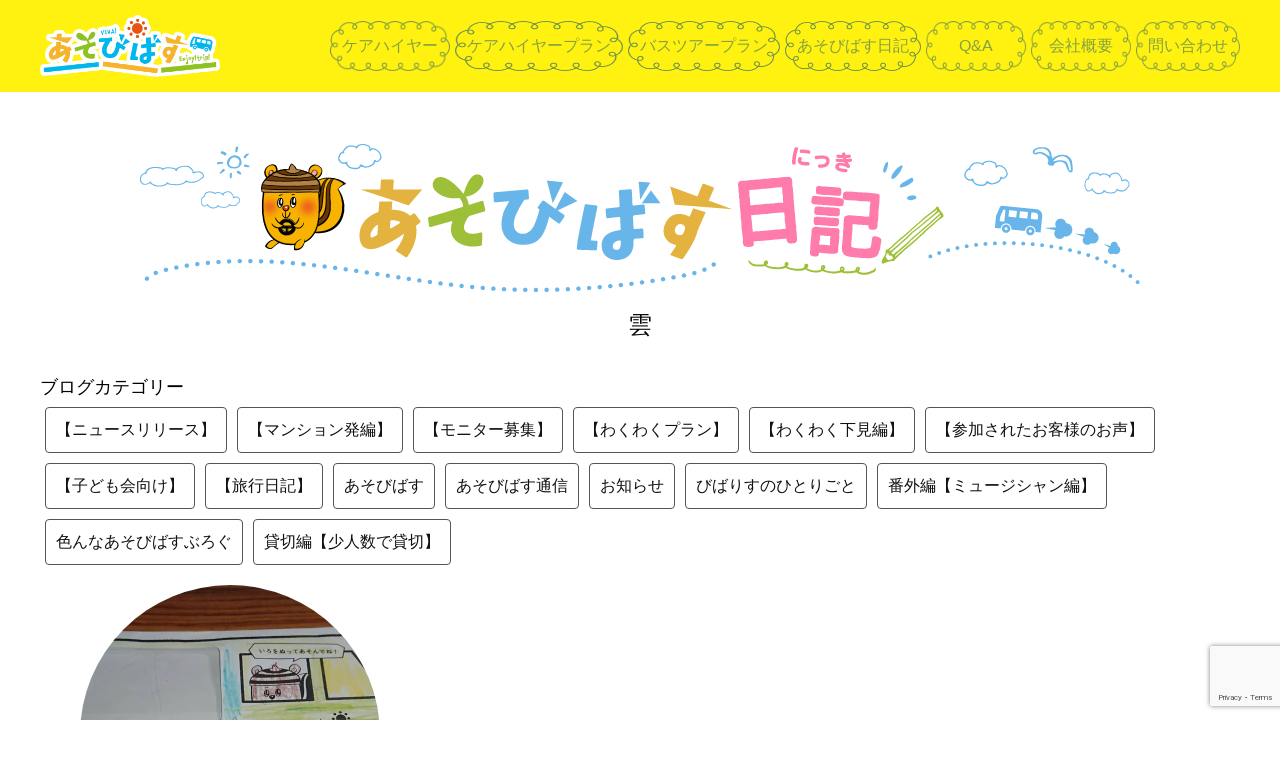

--- FILE ---
content_type: text/html; charset=UTF-8
request_url: https://asobibus.com/tag/%E9%9B%B2/
body_size: 10156
content:
<!DOCTYPE html>
<!--[if lt IE 7]> <html class="ie6" lang="ja"> <![endif]-->
<!--[if IE 7]> <html class="ie7" lang="ja"> <![endif]-->
<!--[if IE 8]> <html class="ie8" lang="ja"> <![endif]-->
<!--[if gt IE 8]><!-->
<html lang="ja"> <!--<![endif]-->

<head>
  <meta charset="utf-8" />
  <meta name="robots" content="index,follow" />
      <!-- Google Tag Manager -->
  <script>
    (function(w, d, s, l, i) {
      w[l] = w[l] || [];
      w[l].push({
        'gtm.start': new Date().getTime(),
        event: 'gtm.js'
      });
      var f = d.getElementsByTagName(s)[0],
        j = d.createElement(s),
        dl = l != 'dataLayer' ? '&l=' + l : '';
      j.async = true;
      j.src =
        'https://www.googletagmanager.com/gtm.js?id=' + i + dl;
      f.parentNode.insertBefore(j, f);
    })(window, document, 'script', 'dataLayer', 'GTM-K4QQNPD');
  </script>
  <!-- End Google Tag Manager -->
      <title>雲 | まなびと発見！ファミリー専用おでかけバスツアー「あそびばす」</title>
    <meta name="format-detection" content="telephone=no">
  <!-- description -->
      <meta name="description" content="家族との思い出が増える「子供」と「家族」のためのバス遠足！ファミリー専用ツアーだから気兼ねなし！マイカーがなくても大丈夫！関西周辺の「あそびば」でおもいっきり体験！季節を感じに様々な場所へ家族で出かけましょう！" />
    <meta property="og:description" content="家族との思い出が増える「子供」と「家族」のためのバス遠足！ファミリー専用ツアーだから気兼ねなし！マイカーがなくても大丈夫！関西周辺の「あそびば」でおもいっきり体験！季節を感じに様々な場所へ家族で出かけましょう！">
    <!-- OGP -->
      <meta property="og:title" content="雲 | まなびと発見！ファミリー専用おでかけバスツアー「あそびばす」">
    <meta property="og:type" content="website">
  <meta property="og:url" content="https://asobibus.com/tag/%E9%9B%B2/">
  <meta property="og:site_name" content="まなびと発見！ファミリー専用おでかけバスツアー「あそびばす」">
      <meta property="og:image" content="https://asobibus.com/wp-content/themes/asobibus/images/ogp.jpg">
    <!-- ファビコン -->
  <link rel="shortcut icon" href="https://asobibus.com/wp-content/themes/asobibus/images/favicon.png">
  <link rel="stylesheet" href="https://asobibus.com/wp-content/themes/asobibus/default.css" type="text/css" media="all" />
  <link href="https://netdna.bootstrapcdn.com/font-awesome/4.2.0/css/font-awesome.css" rel="stylesheet"><!-- フォントアイコン -->
  <link rel="alternate" type="application/atom+xml" title="まなびと発見！ファミリー専用おでかけバスツアー「あそびばす」 Atom Feed" href="https://asobibus.com/feed/atom/" />
  <link rel="alternate" type="application/rss+xml" title="まなびと発見！ファミリー専用おでかけバスツアー「あそびばす」 RSS Feed" href="https://asobibus.com/feed/" />
  <link rel="pingback" href="https://asobibus.com/xmlrpc.php" />
    <script type="text/javascript" src="https://asobibus.com/wp-content/themes/asobibus/scripts/jquery-1.11.3.min.js"></script>
  <script type="text/javascript" src="https://asobibus.com/wp-content/themes/asobibus/scripts/bootstrap.min.js"></script>
  <link rel="stylesheet" href="https://asobibus.com/wp-content/themes/asobibus/scripts/bootstrap.min.css">
  <script type="text/javascript" src="https://asobibus.com/wp-content/themes/asobibus/scripts/slick.min.js"></script>
  <script type="text/javascript" src="https://asobibus.com/wp-content/themes/asobibus/scripts/default.js"></script>
    <!--[if lt IE 9]>
<script src="https://asobibus.com/wp-content/themes/asobibus/scripts/respond.min.js"></script>
<script src="https://asobibus.com/wp-content/themes/asobibus/scripts/html5shiv.js"></script>
<![endif]-->
  <link rel="stylesheet" href="https://asobibus.com/wp-content/themes/asobibus/slick.css" type="text/css" media="all" />
  <link rel="stylesheet" href="https://asobibus.com/wp-content/themes/asobibus/slick-theme.css" type="text/css" media="all" />
  <link rel="stylesheet" href="https://asobibus.com/wp-content/themes/asobibus/style.css?20250630" type="text/css" media="all" />
  <link rel="stylesheet" href="https://asobibus.com/wp-content/themes/asobibus/print.css" media="print" type="text/css" media="all" />
    <meta name='robots' content='max-image-preview:large' />
	<style>img:is([sizes="auto" i], [sizes^="auto," i]) { contain-intrinsic-size: 3000px 1500px }</style>
	<link rel="alternate" type="application/rss+xml" title="まなびと発見！ファミリー専用おでかけバスツアー「あそびばす」 &raquo; 雲 タグのフィード" href="https://asobibus.com/tag/%e9%9b%b2/feed/" />
<script type="text/javascript">
/* <![CDATA[ */
window._wpemojiSettings = {"baseUrl":"https:\/\/s.w.org\/images\/core\/emoji\/15.0.3\/72x72\/","ext":".png","svgUrl":"https:\/\/s.w.org\/images\/core\/emoji\/15.0.3\/svg\/","svgExt":".svg","source":{"concatemoji":"https:\/\/asobibus.com\/wp-includes\/js\/wp-emoji-release.min.js?ver=6.7.4"}};
/*! This file is auto-generated */
!function(i,n){var o,s,e;function c(e){try{var t={supportTests:e,timestamp:(new Date).valueOf()};sessionStorage.setItem(o,JSON.stringify(t))}catch(e){}}function p(e,t,n){e.clearRect(0,0,e.canvas.width,e.canvas.height),e.fillText(t,0,0);var t=new Uint32Array(e.getImageData(0,0,e.canvas.width,e.canvas.height).data),r=(e.clearRect(0,0,e.canvas.width,e.canvas.height),e.fillText(n,0,0),new Uint32Array(e.getImageData(0,0,e.canvas.width,e.canvas.height).data));return t.every(function(e,t){return e===r[t]})}function u(e,t,n){switch(t){case"flag":return n(e,"\ud83c\udff3\ufe0f\u200d\u26a7\ufe0f","\ud83c\udff3\ufe0f\u200b\u26a7\ufe0f")?!1:!n(e,"\ud83c\uddfa\ud83c\uddf3","\ud83c\uddfa\u200b\ud83c\uddf3")&&!n(e,"\ud83c\udff4\udb40\udc67\udb40\udc62\udb40\udc65\udb40\udc6e\udb40\udc67\udb40\udc7f","\ud83c\udff4\u200b\udb40\udc67\u200b\udb40\udc62\u200b\udb40\udc65\u200b\udb40\udc6e\u200b\udb40\udc67\u200b\udb40\udc7f");case"emoji":return!n(e,"\ud83d\udc26\u200d\u2b1b","\ud83d\udc26\u200b\u2b1b")}return!1}function f(e,t,n){var r="undefined"!=typeof WorkerGlobalScope&&self instanceof WorkerGlobalScope?new OffscreenCanvas(300,150):i.createElement("canvas"),a=r.getContext("2d",{willReadFrequently:!0}),o=(a.textBaseline="top",a.font="600 32px Arial",{});return e.forEach(function(e){o[e]=t(a,e,n)}),o}function t(e){var t=i.createElement("script");t.src=e,t.defer=!0,i.head.appendChild(t)}"undefined"!=typeof Promise&&(o="wpEmojiSettingsSupports",s=["flag","emoji"],n.supports={everything:!0,everythingExceptFlag:!0},e=new Promise(function(e){i.addEventListener("DOMContentLoaded",e,{once:!0})}),new Promise(function(t){var n=function(){try{var e=JSON.parse(sessionStorage.getItem(o));if("object"==typeof e&&"number"==typeof e.timestamp&&(new Date).valueOf()<e.timestamp+604800&&"object"==typeof e.supportTests)return e.supportTests}catch(e){}return null}();if(!n){if("undefined"!=typeof Worker&&"undefined"!=typeof OffscreenCanvas&&"undefined"!=typeof URL&&URL.createObjectURL&&"undefined"!=typeof Blob)try{var e="postMessage("+f.toString()+"("+[JSON.stringify(s),u.toString(),p.toString()].join(",")+"));",r=new Blob([e],{type:"text/javascript"}),a=new Worker(URL.createObjectURL(r),{name:"wpTestEmojiSupports"});return void(a.onmessage=function(e){c(n=e.data),a.terminate(),t(n)})}catch(e){}c(n=f(s,u,p))}t(n)}).then(function(e){for(var t in e)n.supports[t]=e[t],n.supports.everything=n.supports.everything&&n.supports[t],"flag"!==t&&(n.supports.everythingExceptFlag=n.supports.everythingExceptFlag&&n.supports[t]);n.supports.everythingExceptFlag=n.supports.everythingExceptFlag&&!n.supports.flag,n.DOMReady=!1,n.readyCallback=function(){n.DOMReady=!0}}).then(function(){return e}).then(function(){var e;n.supports.everything||(n.readyCallback(),(e=n.source||{}).concatemoji?t(e.concatemoji):e.wpemoji&&e.twemoji&&(t(e.twemoji),t(e.wpemoji)))}))}((window,document),window._wpemojiSettings);
/* ]]> */
</script>
<style id='wp-emoji-styles-inline-css' type='text/css'>

	img.wp-smiley, img.emoji {
		display: inline !important;
		border: none !important;
		box-shadow: none !important;
		height: 1em !important;
		width: 1em !important;
		margin: 0 0.07em !important;
		vertical-align: -0.1em !important;
		background: none !important;
		padding: 0 !important;
	}
</style>
<link rel='stylesheet' id='wp-block-library-css' href='https://asobibus.com/wp-includes/css/dist/block-library/style.min.css?ver=6.7.4' type='text/css' media='all' />
<style id='classic-theme-styles-inline-css' type='text/css'>
/*! This file is auto-generated */
.wp-block-button__link{color:#fff;background-color:#32373c;border-radius:9999px;box-shadow:none;text-decoration:none;padding:calc(.667em + 2px) calc(1.333em + 2px);font-size:1.125em}.wp-block-file__button{background:#32373c;color:#fff;text-decoration:none}
</style>
<style id='global-styles-inline-css' type='text/css'>
:root{--wp--preset--aspect-ratio--square: 1;--wp--preset--aspect-ratio--4-3: 4/3;--wp--preset--aspect-ratio--3-4: 3/4;--wp--preset--aspect-ratio--3-2: 3/2;--wp--preset--aspect-ratio--2-3: 2/3;--wp--preset--aspect-ratio--16-9: 16/9;--wp--preset--aspect-ratio--9-16: 9/16;--wp--preset--color--black: #000000;--wp--preset--color--cyan-bluish-gray: #abb8c3;--wp--preset--color--white: #ffffff;--wp--preset--color--pale-pink: #f78da7;--wp--preset--color--vivid-red: #cf2e2e;--wp--preset--color--luminous-vivid-orange: #ff6900;--wp--preset--color--luminous-vivid-amber: #fcb900;--wp--preset--color--light-green-cyan: #7bdcb5;--wp--preset--color--vivid-green-cyan: #00d084;--wp--preset--color--pale-cyan-blue: #8ed1fc;--wp--preset--color--vivid-cyan-blue: #0693e3;--wp--preset--color--vivid-purple: #9b51e0;--wp--preset--gradient--vivid-cyan-blue-to-vivid-purple: linear-gradient(135deg,rgba(6,147,227,1) 0%,rgb(155,81,224) 100%);--wp--preset--gradient--light-green-cyan-to-vivid-green-cyan: linear-gradient(135deg,rgb(122,220,180) 0%,rgb(0,208,130) 100%);--wp--preset--gradient--luminous-vivid-amber-to-luminous-vivid-orange: linear-gradient(135deg,rgba(252,185,0,1) 0%,rgba(255,105,0,1) 100%);--wp--preset--gradient--luminous-vivid-orange-to-vivid-red: linear-gradient(135deg,rgba(255,105,0,1) 0%,rgb(207,46,46) 100%);--wp--preset--gradient--very-light-gray-to-cyan-bluish-gray: linear-gradient(135deg,rgb(238,238,238) 0%,rgb(169,184,195) 100%);--wp--preset--gradient--cool-to-warm-spectrum: linear-gradient(135deg,rgb(74,234,220) 0%,rgb(151,120,209) 20%,rgb(207,42,186) 40%,rgb(238,44,130) 60%,rgb(251,105,98) 80%,rgb(254,248,76) 100%);--wp--preset--gradient--blush-light-purple: linear-gradient(135deg,rgb(255,206,236) 0%,rgb(152,150,240) 100%);--wp--preset--gradient--blush-bordeaux: linear-gradient(135deg,rgb(254,205,165) 0%,rgb(254,45,45) 50%,rgb(107,0,62) 100%);--wp--preset--gradient--luminous-dusk: linear-gradient(135deg,rgb(255,203,112) 0%,rgb(199,81,192) 50%,rgb(65,88,208) 100%);--wp--preset--gradient--pale-ocean: linear-gradient(135deg,rgb(255,245,203) 0%,rgb(182,227,212) 50%,rgb(51,167,181) 100%);--wp--preset--gradient--electric-grass: linear-gradient(135deg,rgb(202,248,128) 0%,rgb(113,206,126) 100%);--wp--preset--gradient--midnight: linear-gradient(135deg,rgb(2,3,129) 0%,rgb(40,116,252) 100%);--wp--preset--font-size--small: 13px;--wp--preset--font-size--medium: 20px;--wp--preset--font-size--large: 36px;--wp--preset--font-size--x-large: 42px;--wp--preset--spacing--20: 0.44rem;--wp--preset--spacing--30: 0.67rem;--wp--preset--spacing--40: 1rem;--wp--preset--spacing--50: 1.5rem;--wp--preset--spacing--60: 2.25rem;--wp--preset--spacing--70: 3.38rem;--wp--preset--spacing--80: 5.06rem;--wp--preset--shadow--natural: 6px 6px 9px rgba(0, 0, 0, 0.2);--wp--preset--shadow--deep: 12px 12px 50px rgba(0, 0, 0, 0.4);--wp--preset--shadow--sharp: 6px 6px 0px rgba(0, 0, 0, 0.2);--wp--preset--shadow--outlined: 6px 6px 0px -3px rgba(255, 255, 255, 1), 6px 6px rgba(0, 0, 0, 1);--wp--preset--shadow--crisp: 6px 6px 0px rgba(0, 0, 0, 1);}:where(.is-layout-flex){gap: 0.5em;}:where(.is-layout-grid){gap: 0.5em;}body .is-layout-flex{display: flex;}.is-layout-flex{flex-wrap: wrap;align-items: center;}.is-layout-flex > :is(*, div){margin: 0;}body .is-layout-grid{display: grid;}.is-layout-grid > :is(*, div){margin: 0;}:where(.wp-block-columns.is-layout-flex){gap: 2em;}:where(.wp-block-columns.is-layout-grid){gap: 2em;}:where(.wp-block-post-template.is-layout-flex){gap: 1.25em;}:where(.wp-block-post-template.is-layout-grid){gap: 1.25em;}.has-black-color{color: var(--wp--preset--color--black) !important;}.has-cyan-bluish-gray-color{color: var(--wp--preset--color--cyan-bluish-gray) !important;}.has-white-color{color: var(--wp--preset--color--white) !important;}.has-pale-pink-color{color: var(--wp--preset--color--pale-pink) !important;}.has-vivid-red-color{color: var(--wp--preset--color--vivid-red) !important;}.has-luminous-vivid-orange-color{color: var(--wp--preset--color--luminous-vivid-orange) !important;}.has-luminous-vivid-amber-color{color: var(--wp--preset--color--luminous-vivid-amber) !important;}.has-light-green-cyan-color{color: var(--wp--preset--color--light-green-cyan) !important;}.has-vivid-green-cyan-color{color: var(--wp--preset--color--vivid-green-cyan) !important;}.has-pale-cyan-blue-color{color: var(--wp--preset--color--pale-cyan-blue) !important;}.has-vivid-cyan-blue-color{color: var(--wp--preset--color--vivid-cyan-blue) !important;}.has-vivid-purple-color{color: var(--wp--preset--color--vivid-purple) !important;}.has-black-background-color{background-color: var(--wp--preset--color--black) !important;}.has-cyan-bluish-gray-background-color{background-color: var(--wp--preset--color--cyan-bluish-gray) !important;}.has-white-background-color{background-color: var(--wp--preset--color--white) !important;}.has-pale-pink-background-color{background-color: var(--wp--preset--color--pale-pink) !important;}.has-vivid-red-background-color{background-color: var(--wp--preset--color--vivid-red) !important;}.has-luminous-vivid-orange-background-color{background-color: var(--wp--preset--color--luminous-vivid-orange) !important;}.has-luminous-vivid-amber-background-color{background-color: var(--wp--preset--color--luminous-vivid-amber) !important;}.has-light-green-cyan-background-color{background-color: var(--wp--preset--color--light-green-cyan) !important;}.has-vivid-green-cyan-background-color{background-color: var(--wp--preset--color--vivid-green-cyan) !important;}.has-pale-cyan-blue-background-color{background-color: var(--wp--preset--color--pale-cyan-blue) !important;}.has-vivid-cyan-blue-background-color{background-color: var(--wp--preset--color--vivid-cyan-blue) !important;}.has-vivid-purple-background-color{background-color: var(--wp--preset--color--vivid-purple) !important;}.has-black-border-color{border-color: var(--wp--preset--color--black) !important;}.has-cyan-bluish-gray-border-color{border-color: var(--wp--preset--color--cyan-bluish-gray) !important;}.has-white-border-color{border-color: var(--wp--preset--color--white) !important;}.has-pale-pink-border-color{border-color: var(--wp--preset--color--pale-pink) !important;}.has-vivid-red-border-color{border-color: var(--wp--preset--color--vivid-red) !important;}.has-luminous-vivid-orange-border-color{border-color: var(--wp--preset--color--luminous-vivid-orange) !important;}.has-luminous-vivid-amber-border-color{border-color: var(--wp--preset--color--luminous-vivid-amber) !important;}.has-light-green-cyan-border-color{border-color: var(--wp--preset--color--light-green-cyan) !important;}.has-vivid-green-cyan-border-color{border-color: var(--wp--preset--color--vivid-green-cyan) !important;}.has-pale-cyan-blue-border-color{border-color: var(--wp--preset--color--pale-cyan-blue) !important;}.has-vivid-cyan-blue-border-color{border-color: var(--wp--preset--color--vivid-cyan-blue) !important;}.has-vivid-purple-border-color{border-color: var(--wp--preset--color--vivid-purple) !important;}.has-vivid-cyan-blue-to-vivid-purple-gradient-background{background: var(--wp--preset--gradient--vivid-cyan-blue-to-vivid-purple) !important;}.has-light-green-cyan-to-vivid-green-cyan-gradient-background{background: var(--wp--preset--gradient--light-green-cyan-to-vivid-green-cyan) !important;}.has-luminous-vivid-amber-to-luminous-vivid-orange-gradient-background{background: var(--wp--preset--gradient--luminous-vivid-amber-to-luminous-vivid-orange) !important;}.has-luminous-vivid-orange-to-vivid-red-gradient-background{background: var(--wp--preset--gradient--luminous-vivid-orange-to-vivid-red) !important;}.has-very-light-gray-to-cyan-bluish-gray-gradient-background{background: var(--wp--preset--gradient--very-light-gray-to-cyan-bluish-gray) !important;}.has-cool-to-warm-spectrum-gradient-background{background: var(--wp--preset--gradient--cool-to-warm-spectrum) !important;}.has-blush-light-purple-gradient-background{background: var(--wp--preset--gradient--blush-light-purple) !important;}.has-blush-bordeaux-gradient-background{background: var(--wp--preset--gradient--blush-bordeaux) !important;}.has-luminous-dusk-gradient-background{background: var(--wp--preset--gradient--luminous-dusk) !important;}.has-pale-ocean-gradient-background{background: var(--wp--preset--gradient--pale-ocean) !important;}.has-electric-grass-gradient-background{background: var(--wp--preset--gradient--electric-grass) !important;}.has-midnight-gradient-background{background: var(--wp--preset--gradient--midnight) !important;}.has-small-font-size{font-size: var(--wp--preset--font-size--small) !important;}.has-medium-font-size{font-size: var(--wp--preset--font-size--medium) !important;}.has-large-font-size{font-size: var(--wp--preset--font-size--large) !important;}.has-x-large-font-size{font-size: var(--wp--preset--font-size--x-large) !important;}
:where(.wp-block-post-template.is-layout-flex){gap: 1.25em;}:where(.wp-block-post-template.is-layout-grid){gap: 1.25em;}
:where(.wp-block-columns.is-layout-flex){gap: 2em;}:where(.wp-block-columns.is-layout-grid){gap: 2em;}
:root :where(.wp-block-pullquote){font-size: 1.5em;line-height: 1.6;}
</style>
<link rel='stylesheet' id='contact-form-7-css' href='https://asobibus.com/wp-content/plugins/contact-form-7/includes/css/styles.css?ver=6.0.3' type='text/css' media='all' />
<link rel="https://api.w.org/" href="https://asobibus.com/wp-json/" /><link rel="alternate" title="JSON" type="application/json" href="https://asobibus.com/wp-json/wp/v2/tags/207" /><link rel="EditURI" type="application/rsd+xml" title="RSD" href="https://asobibus.com/xmlrpc.php?rsd" />
<meta name="generator" content="WordPress 6.7.4" />
<noscript><style>.lazyload[data-src]{display:none !important;}</style></noscript><style>.lazyload{background-image:none !important;}.lazyload:before{background-image:none !important;}</style>  <style type="text/css">
    /*  */
  </style>
  <script type="text/javascript">
    $(function() {
      $('.slide_inner').slick({
        centerMode: true,
        centerPadding: false,
        slidesToShow: 1,
        slidesToScroll: 1,
        autoplay: true,
        autoplaySpeed: 2500,
        prevArrow: '<img src="https://asobibus.com/wp-content/themes/asobibus/images/top_slide_allow1.png" class="slide-arrow prev-arrow">',
        nextArrow: '<img src="https://asobibus.com/wp-content/themes/asobibus/images/top_slide_allow2.png" class="slide-arrow next-arrow">',
        variableWidth: true
      });
      $('.sp_slide_inner').slick({
        centerMode: true,
        centerPadding: '30px',
        slidesToShow: 1,
        slidesToScroll: 1,
        autoplay: true,
        autoplaySpeed: 2500,
        prevArrow: '<img src="https://asobibus.com/wp-content/themes/asobibus/images/top_slide_allow1.png" class="slide-arrow prev-arrow">',
        nextArrow: '<img src="https://asobibus.com/wp-content/themes/asobibus/images/top_slide_allow2.png" class="slide-arrow next-arrow">'
      });
    });
  </script>
</head>

<body  class="archive tag tag-207">
  <!-- Google Tag Manager (noscript) -->
  <noscript><iframe src="https://www.googletagmanager.com/ns.html?id=GTM-K4QQNPD"
      height="0" width="0" style="display:none;visibility:hidden"></iframe></noscript>
  <!-- End Google Tag Manager (noscript) -->
  <!-- ヘッダー -->
  <div id="headerWrap" class="navbar-fixed-top">
    <div id="header">
      <div id="logo"><a href="https://asobibus.com/"><img src="[data-uri]" width="327" alt="" data-src="https://asobibus.com/wp-content/themes/asobibus/images/logo.png" decoding="async" class="lazyload" data-eio-rwidth="682" data-eio-rheight="234" /><noscript><img src="https://asobibus.com/wp-content/themes/asobibus/images/logo.png" width="327" alt="" data-eio="l" /></noscript></a></div>
      <div id="header_mob" class="mobile">
        <div class="mobile clearfix" id="sp_menu">
          <div id="sp_menu_icon" class="slide_btn"><i class="fa fa-bars" aria-hidden="true"></i></div>
          MENU
        </div>
      </div>
      <div class="menu-gnav-container"><ul id="menu-gnav" class="menu clearfix"><li id="menu-item-8215" class="menu-item menu-item-type-post_type menu-item-object-page menu-item-8215"><a href="https://asobibus.com/carehire/">ケアハイヤー</a></li>
<li id="menu-item-8216" class="menu-item menu-item-type-custom menu-item-object-custom menu-item-8216"><a href="/carehire-plan">ケアハイヤープラン</a></li>
<li id="menu-item-361" class="menu-item menu-item-type-post_type menu-item-object-page menu-item-361"><a href="https://asobibus.com/planlist/">バスツアープラン</a></li>
<li id="menu-item-31" class="menu-item menu-item-type-post_type menu-item-object-page menu-item-31"><a href="https://asobibus.com/blog/">あそびばす日記</a></li>
<li id="menu-item-27" class="menu-item menu-item-type-post_type menu-item-object-page menu-item-27"><a href="https://asobibus.com/faq/">Q&#038;A</a></li>
<li id="menu-item-32" class="menu-item menu-item-type-post_type menu-item-object-page menu-item-32"><a href="https://asobibus.com/company/">会社概要</a></li>
<li id="menu-item-28" class="menu-item menu-item-type-post_type menu-item-object-page menu-item-28"><a href="https://asobibus.com/contact/">問い合わせ</a></li>
</ul></div>    </div>
  </div>
  <!-- / ヘッダー -->
  <!-- スマホ固定メニュー --
  <div class="fixedMenu sp">
    <div class="inner">
      <a href="https://asobibus.com/start"><img src="[data-uri]" data-src="https://asobibus.com/wp-content/themes/asobibus/images/icon_start.png" decoding="async" class="lazyload" data-eio-rwidth="60" data-eio-rheight="60" /><noscript><img src="https://asobibus.com/wp-content/themes/asobibus/images/icon_start.png" data-eio="l" /></noscript>出発点のご案内</a>
      <a href="https://asobibus.com/planlist/"><img src="[data-uri]" data-src="https://asobibus.com/wp-content/themes/asobibus/images/icon_planlist.png" decoding="async" class="lazyload" data-eio-rwidth="60" data-eio-rheight="60" /><noscript><img src="https://asobibus.com/wp-content/themes/asobibus/images/icon_planlist.png" data-eio="l" /></noscript>ご提案出来るプラン</a>
    </div>
  </div>
  <!-- / スマホ固定メニュー -->

  <!-- メイン左 + メイン右 -->
  <div id="wrapper">
	<!-- メイン 右 -->
	<div id="main">

	<div class="section">
	<div class="box">

	<h1 class="tC"><img src="[data-uri]" alt="あそびばす日記" width="1000" data-src="https://asobibus.com/wp-content/themes/asobibus/images/blog_title.png" decoding="async" class="lazyload" data-eio-rwidth="1000" data-eio-rheight="150" /><noscript><img src="https://asobibus.com/wp-content/themes/asobibus/images/blog_title.png" alt="あそびばす日記" width="1000" data-eio="l" /></noscript></h1>
	<h3 class="tC bot40">  雲</h3>

	<div class="area_list"><h3>ブログカテゴリー</h3><ul><li><a href="https://asobibus.com/blog/newsrelease/">【ニュースリリース】</a></li><li><a href="https://asobibus.com/blog/manshon/">【マンション発編】</a></li><li><a href="https://asobibus.com/blog/monitor/">【モニター募集】</a></li><li><a href="https://asobibus.com/blog/plan/">【わくわくプラン】</a></li><li><a href="https://asobibus.com/blog/preview/">【わくわく下見編】</a></li><li><a href="https://asobibus.com/blog/voice/">【参加されたお客様のお声】</a></li><li><a href="https://asobibus.com/blog/kodomokai/">【子ども会向け】</a></li><li><a href="https://asobibus.com/blog/diary/">【旅行日記】</a></li><li><a href="https://asobibus.com/blog/">あそびばす</a></li><li><a href="https://asobibus.com/blog/communication/">あそびばす通信</a></li><li><a href="https://asobibus.com/blog/information/">お知らせ</a></li><li><a href="https://asobibus.com/blog/%e3%81%b3%e3%81%b0%e3%82%8a%e3%81%99%e3%81%ae%e3%81%b2%e3%81%a8%e3%82%8a%e3%81%94%e3%81%a8/">びばりすのひとりごと</a></li><li><a href="https://asobibus.com/blog/musician/">番外編【ミュージシャン編】</a></li><li><a href="https://asobibus.com/blog/blog_other/">色んなあそびばすぶろぐ</a></li><li><a href="https://asobibus.com/blog/kashikiri/">貸切編【少人数で貸切】</a></li></ul></div>
	
	<ul class="blog_list clearfix">
	
		<li>
		<a href="https://asobibus.com/2020/05/28/nurie/">
		<div class="thumb"><img width="600" height="600" src="https://asobibus.com/wp-content/uploads/2020/05/120225-600x600.jpg" class="attachment-sp size-sp wp-post-image" alt="" decoding="async" fetchpriority="high" /></div>
		<div class="ttl">初めてのぬりえ！<span class="sp"><i class="far fa-clock"></i> 2020.5.28</span></div>
		</a>
		<div class="detail">先日、あそびばすでリニューアルしたお客様向けに送付する封筒。



&n<span><i class="far fa-clock"></i> 2020.5.28</span></div>
		</li>

			</ul>
	
	
	</div>
	</div>
	</div>
	<!-- main -->
	
	        
            <hr class="top0 bot0">

            <div class="f_bnr">
                <div class="bnr bnr1"><a href="https://asobibus.com/planlist">おすすめのイベント情報はこちら</a></div>
                <div class="bnr bnr2"><a href="https://asobibus.com/contact">お問い合わせはこちらから</a></div>
            </div>

            <hr class="top0 bot0">

            <div class="section menu_bnr">
            <div class="box">
            <ul>
            <li><a href="https://asobibus.com/planlist"><img src="[data-uri]" alt="ご提案できるプラン例" data-src="https://asobibus.com/wp-content/themes/asobibus/images/menu7_re.png" decoding="async" class="lazyload" data-eio-rwidth="784" data-eio-rheight="236"><noscript><img src="https://asobibus.com/wp-content/themes/asobibus/images/menu7_re.png" alt="ご提案できるプラン例" data-eio="l"></noscript></a></li>
            <li><a href="https://asobibus.com/faq"><img src="[data-uri]" alt="よくあるご質問" data-src="https://asobibus.com/wp-content/themes/asobibus/images/menu4.png" decoding="async" class="lazyload" data-eio-rwidth="784" data-eio-rheight="236"><noscript><img src="https://asobibus.com/wp-content/themes/asobibus/images/menu4.png" alt="よくあるご質問" data-eio="l"></noscript></a></li>
            <li><a href="https://asobibus.com/blog/voice"><img src="[data-uri]" alt="お客様の声" data-src="https://asobibus.com/wp-content/themes/asobibus/images/menu9.png" decoding="async" class="lazyload" data-eio-rwidth="784" data-eio-rheight="236"><noscript><img src="https://asobibus.com/wp-content/themes/asobibus/images/menu9.png" alt="お客様の声" data-eio="l"></noscript></a></li>
            <li><a href="https://asobibus.com/blog"><img src="[data-uri]" alt="あそびばす日記" data-src="https://asobibus.com/wp-content/themes/asobibus/images/menu10.png" decoding="async" class="lazyload" data-eio-rwidth="785" data-eio-rheight="235"><noscript><img src="https://asobibus.com/wp-content/themes/asobibus/images/menu10.png" alt="あそびばす日記" data-eio="l"></noscript></a></li>
            <li><a href="https://asobibus.com/contact"><img src="[data-uri]" alt="お問い合わせ" data-src="https://asobibus.com/wp-content/themes/asobibus/images/menu6.png" decoding="async" class="lazyload" data-eio-rwidth="784" data-eio-rheight="236"><noscript><img src="https://asobibus.com/wp-content/themes/asobibus/images/menu6.png" alt="お問い合わせ" data-eio="l"></noscript></a></li>
            </ul>
            </div>
            </div>
        

</div>
<!--  wrapper -->

<!-- フッター -->
<p id="page-top"><a href="#wrapper"><img src="[data-uri]" alt="" data-src="https://asobibus.com/wp-content/themes/asobibus/images/pagetop.png" decoding="async" class="lazyload" data-eio-rwidth="86" data-eio-rheight="45" /><noscript><img src="https://asobibus.com/wp-content/themes/asobibus/images/pagetop.png" alt="" data-eio="l" /></noscript></a></p>
<hr class="top0 bot0">
<div id="footerWrap">
    <div id="footer">
        <div id="sns">
            <img src="[data-uri]" width="243" alt="" data-src="https://asobibus.com/wp-content/themes/asobibus/images/ttl_sns.png" decoding="async" class="lazyload" data-eio-rwidth="484" data-eio-rheight="158" /><noscript><img src="https://asobibus.com/wp-content/themes/asobibus/images/ttl_sns.png" width="243" alt="" data-eio="l" /></noscript>
            <ul>
                <li><a href="https://www.facebook.com/55asobibus/" target="_blank"><img src="[data-uri]" width="50" alt="Facebook" data-src="https://asobibus.com/wp-content/themes/asobibus/images/icon_fb.png" decoding="async" class="lazyload" data-eio-rwidth="100" data-eio-rheight="100" /><noscript><img src="https://asobibus.com/wp-content/themes/asobibus/images/icon_fb.png" width="50" alt="Facebook" data-eio="l" /></noscript></a></li>
                <li><a href="https://twitter.com/asobibus" target="_blank"><img src="[data-uri]" width="53" alt="Twitter" data-src="https://asobibus.com/wp-content/themes/asobibus/images/icon_tw.png" decoding="async" class="lazyload" data-eio-rwidth="106" data-eio-rheight="86" /><noscript><img src="https://asobibus.com/wp-content/themes/asobibus/images/icon_tw.png" width="53" alt="Twitter" data-eio="l" /></noscript></a></li>
                <li><a href="https://www.instagram.com/55asobibus/" target="_blank"><img src="[data-uri]" width="53" alt="Instagram" data-src="https://asobibus.com/wp-content/themes/asobibus/images/icon_ig.png" decoding="async" class="lazyload" data-eio-rwidth="100" data-eio-rheight="100" /><noscript><img src="https://asobibus.com/wp-content/themes/asobibus/images/icon_ig.png" width="53" alt="Instagram" data-eio="l" /></noscript></a></li>
                <li><a href="https://www.youtube.com/channel/UCuGZ2Z1zql8_6seTszUChlg" target="_blank"><img src="[data-uri]" width="53" alt="YouTube" data-src="https://asobibus.com/wp-content/themes/asobibus/images/icon_yt.png" decoding="async" class="lazyload" data-eio-rwidth="100" data-eio-rheight="100" /><noscript><img src="https://asobibus.com/wp-content/themes/asobibus/images/icon_yt.png" width="53" alt="YouTube" data-eio="l" /></noscript></a></li>
                <li><a href="https://line.me/R/ti/p/@efi5323g" target="_blank"><img src="[data-uri]" width="53" alt="Line@" data-src="https://asobibus.com/wp-content/themes/asobibus/images/icon_la.png" decoding="async" class="lazyload" data-eio-rwidth="100" data-eio-rheight="100" /><noscript><img src="https://asobibus.com/wp-content/themes/asobibus/images/icon_la.png" width="53" alt="Line@" data-eio="l" /></noscript></a></li>
            </ul>
        </div>
        <hr>
        <div class="row">
            <div class="col-sm-4">
                        <div class="menu-fnav1-container"><ul id="menu-fnav1" class="menu clearfix"><li id="menu-item-36" class="menu-item menu-item-type-post_type menu-item-object-page menu-item-36"><a href="https://asobibus.com/company/">会社概要</a></li>
<li id="menu-item-35" class="menu-item menu-item-type-post_type menu-item-object-page menu-item-35"><a href="https://asobibus.com/contact/">お問い合わせ</a></li>
</ul></div>            </div>
            <div class="col-sm-4">
                        <div class="menu-fnav2-container"><ul id="menu-fnav2" class="menu clearfix"><li id="menu-item-7674" class="menu-item menu-item-type-post_type menu-item-object-page menu-item-privacy-policy menu-item-7674"><a rel="privacy-policy" href="https://asobibus.com/privacy-policy/">プライバシーポリシー</a></li>
<li id="menu-item-7675" class="menu-item menu-item-type-post_type menu-item-object-page menu-item-7675"><a href="https://asobibus.com/low/">サービス規約</a></li>
<li id="menu-item-7676" class="menu-item menu-item-type-post_type menu-item-object-page menu-item-7676"><a href="https://asobibus.com/travel_conditions/">旅行業約款</a></li>
<li id="menu-item-7677" class="menu-item menu-item-type-custom menu-item-object-custom menu-item-7677"><a href="https://asobibus.com/wp-content/uploads/2025/05/90ade6166ab5bc35462ce6a882bf1c9b.pdf">特定商取引法に基づく表記</a></li>
</ul></div>            </div>
            <div class="col-sm-4">
                                    </div>
        </div>
        <hr class="bot20">
    	<p id="copy">&copy; 2026 あそびばす All Rights Reseved.</p>
    </div> 
</div> 
<!-- footer -->

<script type="text/javascript" id="eio-lazy-load-js-before">
/* <![CDATA[ */
var eio_lazy_vars = {"exactdn_domain":"","skip_autoscale":0,"threshold":0,"use_dpr":1};
/* ]]> */
</script>
<script type="text/javascript" src="https://asobibus.com/wp-content/plugins/ewww-image-optimizer/includes/lazysizes.min.js?ver=820" id="eio-lazy-load-js" async="async" data-wp-strategy="async"></script>
<script type="text/javascript" src="https://asobibus.com/wp-includes/js/dist/hooks.min.js?ver=4d63a3d491d11ffd8ac6" id="wp-hooks-js"></script>
<script type="text/javascript" src="https://asobibus.com/wp-includes/js/dist/i18n.min.js?ver=5e580eb46a90c2b997e6" id="wp-i18n-js"></script>
<script type="text/javascript" id="wp-i18n-js-after">
/* <![CDATA[ */
wp.i18n.setLocaleData( { 'text direction\u0004ltr': [ 'ltr' ] } );
/* ]]> */
</script>
<script type="text/javascript" src="https://asobibus.com/wp-content/plugins/contact-form-7/includes/swv/js/index.js?ver=6.0.3" id="swv-js"></script>
<script type="text/javascript" id="contact-form-7-js-translations">
/* <![CDATA[ */
( function( domain, translations ) {
	var localeData = translations.locale_data[ domain ] || translations.locale_data.messages;
	localeData[""].domain = domain;
	wp.i18n.setLocaleData( localeData, domain );
} )( "contact-form-7", {"translation-revision-date":"2025-01-14 04:07:30+0000","generator":"GlotPress\/4.0.1","domain":"messages","locale_data":{"messages":{"":{"domain":"messages","plural-forms":"nplurals=1; plural=0;","lang":"ja_JP"},"This contact form is placed in the wrong place.":["\u3053\u306e\u30b3\u30f3\u30bf\u30af\u30c8\u30d5\u30a9\u30fc\u30e0\u306f\u9593\u9055\u3063\u305f\u4f4d\u7f6e\u306b\u7f6e\u304b\u308c\u3066\u3044\u307e\u3059\u3002"],"Error:":["\u30a8\u30e9\u30fc:"]}},"comment":{"reference":"includes\/js\/index.js"}} );
/* ]]> */
</script>
<script type="text/javascript" id="contact-form-7-js-before">
/* <![CDATA[ */
var wpcf7 = {
    "api": {
        "root": "https:\/\/asobibus.com\/wp-json\/",
        "namespace": "contact-form-7\/v1"
    }
};
/* ]]> */
</script>
<script type="text/javascript" src="https://asobibus.com/wp-content/plugins/contact-form-7/includes/js/index.js?ver=6.0.3" id="contact-form-7-js"></script>
<script type="text/javascript" src="https://www.google.com/recaptcha/api.js?render=6Lexn_MUAAAAAO0JZxzfGY_aSwwaeZ5XVsqdDPCY&amp;ver=3.0" id="google-recaptcha-js"></script>
<script type="text/javascript" src="https://asobibus.com/wp-includes/js/dist/vendor/wp-polyfill.min.js?ver=3.15.0" id="wp-polyfill-js"></script>
<script type="text/javascript" id="wpcf7-recaptcha-js-before">
/* <![CDATA[ */
var wpcf7_recaptcha = {
    "sitekey": "6Lexn_MUAAAAAO0JZxzfGY_aSwwaeZ5XVsqdDPCY",
    "actions": {
        "homepage": "homepage",
        "contactform": "contactform"
    }
};
/* ]]> */
</script>
<script type="text/javascript" src="https://asobibus.com/wp-content/plugins/contact-form-7/modules/recaptcha/index.js?ver=6.0.3" id="wpcf7-recaptcha-js"></script>
</body>
</html>

--- FILE ---
content_type: text/html; charset=utf-8
request_url: https://www.google.com/recaptcha/api2/anchor?ar=1&k=6Lexn_MUAAAAAO0JZxzfGY_aSwwaeZ5XVsqdDPCY&co=aHR0cHM6Ly9hc29iaWJ1cy5jb206NDQz&hl=en&v=PoyoqOPhxBO7pBk68S4YbpHZ&size=invisible&anchor-ms=20000&execute-ms=30000&cb=ftqtlw4e41ru
body_size: 48907
content:
<!DOCTYPE HTML><html dir="ltr" lang="en"><head><meta http-equiv="Content-Type" content="text/html; charset=UTF-8">
<meta http-equiv="X-UA-Compatible" content="IE=edge">
<title>reCAPTCHA</title>
<style type="text/css">
/* cyrillic-ext */
@font-face {
  font-family: 'Roboto';
  font-style: normal;
  font-weight: 400;
  font-stretch: 100%;
  src: url(//fonts.gstatic.com/s/roboto/v48/KFO7CnqEu92Fr1ME7kSn66aGLdTylUAMa3GUBHMdazTgWw.woff2) format('woff2');
  unicode-range: U+0460-052F, U+1C80-1C8A, U+20B4, U+2DE0-2DFF, U+A640-A69F, U+FE2E-FE2F;
}
/* cyrillic */
@font-face {
  font-family: 'Roboto';
  font-style: normal;
  font-weight: 400;
  font-stretch: 100%;
  src: url(//fonts.gstatic.com/s/roboto/v48/KFO7CnqEu92Fr1ME7kSn66aGLdTylUAMa3iUBHMdazTgWw.woff2) format('woff2');
  unicode-range: U+0301, U+0400-045F, U+0490-0491, U+04B0-04B1, U+2116;
}
/* greek-ext */
@font-face {
  font-family: 'Roboto';
  font-style: normal;
  font-weight: 400;
  font-stretch: 100%;
  src: url(//fonts.gstatic.com/s/roboto/v48/KFO7CnqEu92Fr1ME7kSn66aGLdTylUAMa3CUBHMdazTgWw.woff2) format('woff2');
  unicode-range: U+1F00-1FFF;
}
/* greek */
@font-face {
  font-family: 'Roboto';
  font-style: normal;
  font-weight: 400;
  font-stretch: 100%;
  src: url(//fonts.gstatic.com/s/roboto/v48/KFO7CnqEu92Fr1ME7kSn66aGLdTylUAMa3-UBHMdazTgWw.woff2) format('woff2');
  unicode-range: U+0370-0377, U+037A-037F, U+0384-038A, U+038C, U+038E-03A1, U+03A3-03FF;
}
/* math */
@font-face {
  font-family: 'Roboto';
  font-style: normal;
  font-weight: 400;
  font-stretch: 100%;
  src: url(//fonts.gstatic.com/s/roboto/v48/KFO7CnqEu92Fr1ME7kSn66aGLdTylUAMawCUBHMdazTgWw.woff2) format('woff2');
  unicode-range: U+0302-0303, U+0305, U+0307-0308, U+0310, U+0312, U+0315, U+031A, U+0326-0327, U+032C, U+032F-0330, U+0332-0333, U+0338, U+033A, U+0346, U+034D, U+0391-03A1, U+03A3-03A9, U+03B1-03C9, U+03D1, U+03D5-03D6, U+03F0-03F1, U+03F4-03F5, U+2016-2017, U+2034-2038, U+203C, U+2040, U+2043, U+2047, U+2050, U+2057, U+205F, U+2070-2071, U+2074-208E, U+2090-209C, U+20D0-20DC, U+20E1, U+20E5-20EF, U+2100-2112, U+2114-2115, U+2117-2121, U+2123-214F, U+2190, U+2192, U+2194-21AE, U+21B0-21E5, U+21F1-21F2, U+21F4-2211, U+2213-2214, U+2216-22FF, U+2308-230B, U+2310, U+2319, U+231C-2321, U+2336-237A, U+237C, U+2395, U+239B-23B7, U+23D0, U+23DC-23E1, U+2474-2475, U+25AF, U+25B3, U+25B7, U+25BD, U+25C1, U+25CA, U+25CC, U+25FB, U+266D-266F, U+27C0-27FF, U+2900-2AFF, U+2B0E-2B11, U+2B30-2B4C, U+2BFE, U+3030, U+FF5B, U+FF5D, U+1D400-1D7FF, U+1EE00-1EEFF;
}
/* symbols */
@font-face {
  font-family: 'Roboto';
  font-style: normal;
  font-weight: 400;
  font-stretch: 100%;
  src: url(//fonts.gstatic.com/s/roboto/v48/KFO7CnqEu92Fr1ME7kSn66aGLdTylUAMaxKUBHMdazTgWw.woff2) format('woff2');
  unicode-range: U+0001-000C, U+000E-001F, U+007F-009F, U+20DD-20E0, U+20E2-20E4, U+2150-218F, U+2190, U+2192, U+2194-2199, U+21AF, U+21E6-21F0, U+21F3, U+2218-2219, U+2299, U+22C4-22C6, U+2300-243F, U+2440-244A, U+2460-24FF, U+25A0-27BF, U+2800-28FF, U+2921-2922, U+2981, U+29BF, U+29EB, U+2B00-2BFF, U+4DC0-4DFF, U+FFF9-FFFB, U+10140-1018E, U+10190-1019C, U+101A0, U+101D0-101FD, U+102E0-102FB, U+10E60-10E7E, U+1D2C0-1D2D3, U+1D2E0-1D37F, U+1F000-1F0FF, U+1F100-1F1AD, U+1F1E6-1F1FF, U+1F30D-1F30F, U+1F315, U+1F31C, U+1F31E, U+1F320-1F32C, U+1F336, U+1F378, U+1F37D, U+1F382, U+1F393-1F39F, U+1F3A7-1F3A8, U+1F3AC-1F3AF, U+1F3C2, U+1F3C4-1F3C6, U+1F3CA-1F3CE, U+1F3D4-1F3E0, U+1F3ED, U+1F3F1-1F3F3, U+1F3F5-1F3F7, U+1F408, U+1F415, U+1F41F, U+1F426, U+1F43F, U+1F441-1F442, U+1F444, U+1F446-1F449, U+1F44C-1F44E, U+1F453, U+1F46A, U+1F47D, U+1F4A3, U+1F4B0, U+1F4B3, U+1F4B9, U+1F4BB, U+1F4BF, U+1F4C8-1F4CB, U+1F4D6, U+1F4DA, U+1F4DF, U+1F4E3-1F4E6, U+1F4EA-1F4ED, U+1F4F7, U+1F4F9-1F4FB, U+1F4FD-1F4FE, U+1F503, U+1F507-1F50B, U+1F50D, U+1F512-1F513, U+1F53E-1F54A, U+1F54F-1F5FA, U+1F610, U+1F650-1F67F, U+1F687, U+1F68D, U+1F691, U+1F694, U+1F698, U+1F6AD, U+1F6B2, U+1F6B9-1F6BA, U+1F6BC, U+1F6C6-1F6CF, U+1F6D3-1F6D7, U+1F6E0-1F6EA, U+1F6F0-1F6F3, U+1F6F7-1F6FC, U+1F700-1F7FF, U+1F800-1F80B, U+1F810-1F847, U+1F850-1F859, U+1F860-1F887, U+1F890-1F8AD, U+1F8B0-1F8BB, U+1F8C0-1F8C1, U+1F900-1F90B, U+1F93B, U+1F946, U+1F984, U+1F996, U+1F9E9, U+1FA00-1FA6F, U+1FA70-1FA7C, U+1FA80-1FA89, U+1FA8F-1FAC6, U+1FACE-1FADC, U+1FADF-1FAE9, U+1FAF0-1FAF8, U+1FB00-1FBFF;
}
/* vietnamese */
@font-face {
  font-family: 'Roboto';
  font-style: normal;
  font-weight: 400;
  font-stretch: 100%;
  src: url(//fonts.gstatic.com/s/roboto/v48/KFO7CnqEu92Fr1ME7kSn66aGLdTylUAMa3OUBHMdazTgWw.woff2) format('woff2');
  unicode-range: U+0102-0103, U+0110-0111, U+0128-0129, U+0168-0169, U+01A0-01A1, U+01AF-01B0, U+0300-0301, U+0303-0304, U+0308-0309, U+0323, U+0329, U+1EA0-1EF9, U+20AB;
}
/* latin-ext */
@font-face {
  font-family: 'Roboto';
  font-style: normal;
  font-weight: 400;
  font-stretch: 100%;
  src: url(//fonts.gstatic.com/s/roboto/v48/KFO7CnqEu92Fr1ME7kSn66aGLdTylUAMa3KUBHMdazTgWw.woff2) format('woff2');
  unicode-range: U+0100-02BA, U+02BD-02C5, U+02C7-02CC, U+02CE-02D7, U+02DD-02FF, U+0304, U+0308, U+0329, U+1D00-1DBF, U+1E00-1E9F, U+1EF2-1EFF, U+2020, U+20A0-20AB, U+20AD-20C0, U+2113, U+2C60-2C7F, U+A720-A7FF;
}
/* latin */
@font-face {
  font-family: 'Roboto';
  font-style: normal;
  font-weight: 400;
  font-stretch: 100%;
  src: url(//fonts.gstatic.com/s/roboto/v48/KFO7CnqEu92Fr1ME7kSn66aGLdTylUAMa3yUBHMdazQ.woff2) format('woff2');
  unicode-range: U+0000-00FF, U+0131, U+0152-0153, U+02BB-02BC, U+02C6, U+02DA, U+02DC, U+0304, U+0308, U+0329, U+2000-206F, U+20AC, U+2122, U+2191, U+2193, U+2212, U+2215, U+FEFF, U+FFFD;
}
/* cyrillic-ext */
@font-face {
  font-family: 'Roboto';
  font-style: normal;
  font-weight: 500;
  font-stretch: 100%;
  src: url(//fonts.gstatic.com/s/roboto/v48/KFO7CnqEu92Fr1ME7kSn66aGLdTylUAMa3GUBHMdazTgWw.woff2) format('woff2');
  unicode-range: U+0460-052F, U+1C80-1C8A, U+20B4, U+2DE0-2DFF, U+A640-A69F, U+FE2E-FE2F;
}
/* cyrillic */
@font-face {
  font-family: 'Roboto';
  font-style: normal;
  font-weight: 500;
  font-stretch: 100%;
  src: url(//fonts.gstatic.com/s/roboto/v48/KFO7CnqEu92Fr1ME7kSn66aGLdTylUAMa3iUBHMdazTgWw.woff2) format('woff2');
  unicode-range: U+0301, U+0400-045F, U+0490-0491, U+04B0-04B1, U+2116;
}
/* greek-ext */
@font-face {
  font-family: 'Roboto';
  font-style: normal;
  font-weight: 500;
  font-stretch: 100%;
  src: url(//fonts.gstatic.com/s/roboto/v48/KFO7CnqEu92Fr1ME7kSn66aGLdTylUAMa3CUBHMdazTgWw.woff2) format('woff2');
  unicode-range: U+1F00-1FFF;
}
/* greek */
@font-face {
  font-family: 'Roboto';
  font-style: normal;
  font-weight: 500;
  font-stretch: 100%;
  src: url(//fonts.gstatic.com/s/roboto/v48/KFO7CnqEu92Fr1ME7kSn66aGLdTylUAMa3-UBHMdazTgWw.woff2) format('woff2');
  unicode-range: U+0370-0377, U+037A-037F, U+0384-038A, U+038C, U+038E-03A1, U+03A3-03FF;
}
/* math */
@font-face {
  font-family: 'Roboto';
  font-style: normal;
  font-weight: 500;
  font-stretch: 100%;
  src: url(//fonts.gstatic.com/s/roboto/v48/KFO7CnqEu92Fr1ME7kSn66aGLdTylUAMawCUBHMdazTgWw.woff2) format('woff2');
  unicode-range: U+0302-0303, U+0305, U+0307-0308, U+0310, U+0312, U+0315, U+031A, U+0326-0327, U+032C, U+032F-0330, U+0332-0333, U+0338, U+033A, U+0346, U+034D, U+0391-03A1, U+03A3-03A9, U+03B1-03C9, U+03D1, U+03D5-03D6, U+03F0-03F1, U+03F4-03F5, U+2016-2017, U+2034-2038, U+203C, U+2040, U+2043, U+2047, U+2050, U+2057, U+205F, U+2070-2071, U+2074-208E, U+2090-209C, U+20D0-20DC, U+20E1, U+20E5-20EF, U+2100-2112, U+2114-2115, U+2117-2121, U+2123-214F, U+2190, U+2192, U+2194-21AE, U+21B0-21E5, U+21F1-21F2, U+21F4-2211, U+2213-2214, U+2216-22FF, U+2308-230B, U+2310, U+2319, U+231C-2321, U+2336-237A, U+237C, U+2395, U+239B-23B7, U+23D0, U+23DC-23E1, U+2474-2475, U+25AF, U+25B3, U+25B7, U+25BD, U+25C1, U+25CA, U+25CC, U+25FB, U+266D-266F, U+27C0-27FF, U+2900-2AFF, U+2B0E-2B11, U+2B30-2B4C, U+2BFE, U+3030, U+FF5B, U+FF5D, U+1D400-1D7FF, U+1EE00-1EEFF;
}
/* symbols */
@font-face {
  font-family: 'Roboto';
  font-style: normal;
  font-weight: 500;
  font-stretch: 100%;
  src: url(//fonts.gstatic.com/s/roboto/v48/KFO7CnqEu92Fr1ME7kSn66aGLdTylUAMaxKUBHMdazTgWw.woff2) format('woff2');
  unicode-range: U+0001-000C, U+000E-001F, U+007F-009F, U+20DD-20E0, U+20E2-20E4, U+2150-218F, U+2190, U+2192, U+2194-2199, U+21AF, U+21E6-21F0, U+21F3, U+2218-2219, U+2299, U+22C4-22C6, U+2300-243F, U+2440-244A, U+2460-24FF, U+25A0-27BF, U+2800-28FF, U+2921-2922, U+2981, U+29BF, U+29EB, U+2B00-2BFF, U+4DC0-4DFF, U+FFF9-FFFB, U+10140-1018E, U+10190-1019C, U+101A0, U+101D0-101FD, U+102E0-102FB, U+10E60-10E7E, U+1D2C0-1D2D3, U+1D2E0-1D37F, U+1F000-1F0FF, U+1F100-1F1AD, U+1F1E6-1F1FF, U+1F30D-1F30F, U+1F315, U+1F31C, U+1F31E, U+1F320-1F32C, U+1F336, U+1F378, U+1F37D, U+1F382, U+1F393-1F39F, U+1F3A7-1F3A8, U+1F3AC-1F3AF, U+1F3C2, U+1F3C4-1F3C6, U+1F3CA-1F3CE, U+1F3D4-1F3E0, U+1F3ED, U+1F3F1-1F3F3, U+1F3F5-1F3F7, U+1F408, U+1F415, U+1F41F, U+1F426, U+1F43F, U+1F441-1F442, U+1F444, U+1F446-1F449, U+1F44C-1F44E, U+1F453, U+1F46A, U+1F47D, U+1F4A3, U+1F4B0, U+1F4B3, U+1F4B9, U+1F4BB, U+1F4BF, U+1F4C8-1F4CB, U+1F4D6, U+1F4DA, U+1F4DF, U+1F4E3-1F4E6, U+1F4EA-1F4ED, U+1F4F7, U+1F4F9-1F4FB, U+1F4FD-1F4FE, U+1F503, U+1F507-1F50B, U+1F50D, U+1F512-1F513, U+1F53E-1F54A, U+1F54F-1F5FA, U+1F610, U+1F650-1F67F, U+1F687, U+1F68D, U+1F691, U+1F694, U+1F698, U+1F6AD, U+1F6B2, U+1F6B9-1F6BA, U+1F6BC, U+1F6C6-1F6CF, U+1F6D3-1F6D7, U+1F6E0-1F6EA, U+1F6F0-1F6F3, U+1F6F7-1F6FC, U+1F700-1F7FF, U+1F800-1F80B, U+1F810-1F847, U+1F850-1F859, U+1F860-1F887, U+1F890-1F8AD, U+1F8B0-1F8BB, U+1F8C0-1F8C1, U+1F900-1F90B, U+1F93B, U+1F946, U+1F984, U+1F996, U+1F9E9, U+1FA00-1FA6F, U+1FA70-1FA7C, U+1FA80-1FA89, U+1FA8F-1FAC6, U+1FACE-1FADC, U+1FADF-1FAE9, U+1FAF0-1FAF8, U+1FB00-1FBFF;
}
/* vietnamese */
@font-face {
  font-family: 'Roboto';
  font-style: normal;
  font-weight: 500;
  font-stretch: 100%;
  src: url(//fonts.gstatic.com/s/roboto/v48/KFO7CnqEu92Fr1ME7kSn66aGLdTylUAMa3OUBHMdazTgWw.woff2) format('woff2');
  unicode-range: U+0102-0103, U+0110-0111, U+0128-0129, U+0168-0169, U+01A0-01A1, U+01AF-01B0, U+0300-0301, U+0303-0304, U+0308-0309, U+0323, U+0329, U+1EA0-1EF9, U+20AB;
}
/* latin-ext */
@font-face {
  font-family: 'Roboto';
  font-style: normal;
  font-weight: 500;
  font-stretch: 100%;
  src: url(//fonts.gstatic.com/s/roboto/v48/KFO7CnqEu92Fr1ME7kSn66aGLdTylUAMa3KUBHMdazTgWw.woff2) format('woff2');
  unicode-range: U+0100-02BA, U+02BD-02C5, U+02C7-02CC, U+02CE-02D7, U+02DD-02FF, U+0304, U+0308, U+0329, U+1D00-1DBF, U+1E00-1E9F, U+1EF2-1EFF, U+2020, U+20A0-20AB, U+20AD-20C0, U+2113, U+2C60-2C7F, U+A720-A7FF;
}
/* latin */
@font-face {
  font-family: 'Roboto';
  font-style: normal;
  font-weight: 500;
  font-stretch: 100%;
  src: url(//fonts.gstatic.com/s/roboto/v48/KFO7CnqEu92Fr1ME7kSn66aGLdTylUAMa3yUBHMdazQ.woff2) format('woff2');
  unicode-range: U+0000-00FF, U+0131, U+0152-0153, U+02BB-02BC, U+02C6, U+02DA, U+02DC, U+0304, U+0308, U+0329, U+2000-206F, U+20AC, U+2122, U+2191, U+2193, U+2212, U+2215, U+FEFF, U+FFFD;
}
/* cyrillic-ext */
@font-face {
  font-family: 'Roboto';
  font-style: normal;
  font-weight: 900;
  font-stretch: 100%;
  src: url(//fonts.gstatic.com/s/roboto/v48/KFO7CnqEu92Fr1ME7kSn66aGLdTylUAMa3GUBHMdazTgWw.woff2) format('woff2');
  unicode-range: U+0460-052F, U+1C80-1C8A, U+20B4, U+2DE0-2DFF, U+A640-A69F, U+FE2E-FE2F;
}
/* cyrillic */
@font-face {
  font-family: 'Roboto';
  font-style: normal;
  font-weight: 900;
  font-stretch: 100%;
  src: url(//fonts.gstatic.com/s/roboto/v48/KFO7CnqEu92Fr1ME7kSn66aGLdTylUAMa3iUBHMdazTgWw.woff2) format('woff2');
  unicode-range: U+0301, U+0400-045F, U+0490-0491, U+04B0-04B1, U+2116;
}
/* greek-ext */
@font-face {
  font-family: 'Roboto';
  font-style: normal;
  font-weight: 900;
  font-stretch: 100%;
  src: url(//fonts.gstatic.com/s/roboto/v48/KFO7CnqEu92Fr1ME7kSn66aGLdTylUAMa3CUBHMdazTgWw.woff2) format('woff2');
  unicode-range: U+1F00-1FFF;
}
/* greek */
@font-face {
  font-family: 'Roboto';
  font-style: normal;
  font-weight: 900;
  font-stretch: 100%;
  src: url(//fonts.gstatic.com/s/roboto/v48/KFO7CnqEu92Fr1ME7kSn66aGLdTylUAMa3-UBHMdazTgWw.woff2) format('woff2');
  unicode-range: U+0370-0377, U+037A-037F, U+0384-038A, U+038C, U+038E-03A1, U+03A3-03FF;
}
/* math */
@font-face {
  font-family: 'Roboto';
  font-style: normal;
  font-weight: 900;
  font-stretch: 100%;
  src: url(//fonts.gstatic.com/s/roboto/v48/KFO7CnqEu92Fr1ME7kSn66aGLdTylUAMawCUBHMdazTgWw.woff2) format('woff2');
  unicode-range: U+0302-0303, U+0305, U+0307-0308, U+0310, U+0312, U+0315, U+031A, U+0326-0327, U+032C, U+032F-0330, U+0332-0333, U+0338, U+033A, U+0346, U+034D, U+0391-03A1, U+03A3-03A9, U+03B1-03C9, U+03D1, U+03D5-03D6, U+03F0-03F1, U+03F4-03F5, U+2016-2017, U+2034-2038, U+203C, U+2040, U+2043, U+2047, U+2050, U+2057, U+205F, U+2070-2071, U+2074-208E, U+2090-209C, U+20D0-20DC, U+20E1, U+20E5-20EF, U+2100-2112, U+2114-2115, U+2117-2121, U+2123-214F, U+2190, U+2192, U+2194-21AE, U+21B0-21E5, U+21F1-21F2, U+21F4-2211, U+2213-2214, U+2216-22FF, U+2308-230B, U+2310, U+2319, U+231C-2321, U+2336-237A, U+237C, U+2395, U+239B-23B7, U+23D0, U+23DC-23E1, U+2474-2475, U+25AF, U+25B3, U+25B7, U+25BD, U+25C1, U+25CA, U+25CC, U+25FB, U+266D-266F, U+27C0-27FF, U+2900-2AFF, U+2B0E-2B11, U+2B30-2B4C, U+2BFE, U+3030, U+FF5B, U+FF5D, U+1D400-1D7FF, U+1EE00-1EEFF;
}
/* symbols */
@font-face {
  font-family: 'Roboto';
  font-style: normal;
  font-weight: 900;
  font-stretch: 100%;
  src: url(//fonts.gstatic.com/s/roboto/v48/KFO7CnqEu92Fr1ME7kSn66aGLdTylUAMaxKUBHMdazTgWw.woff2) format('woff2');
  unicode-range: U+0001-000C, U+000E-001F, U+007F-009F, U+20DD-20E0, U+20E2-20E4, U+2150-218F, U+2190, U+2192, U+2194-2199, U+21AF, U+21E6-21F0, U+21F3, U+2218-2219, U+2299, U+22C4-22C6, U+2300-243F, U+2440-244A, U+2460-24FF, U+25A0-27BF, U+2800-28FF, U+2921-2922, U+2981, U+29BF, U+29EB, U+2B00-2BFF, U+4DC0-4DFF, U+FFF9-FFFB, U+10140-1018E, U+10190-1019C, U+101A0, U+101D0-101FD, U+102E0-102FB, U+10E60-10E7E, U+1D2C0-1D2D3, U+1D2E0-1D37F, U+1F000-1F0FF, U+1F100-1F1AD, U+1F1E6-1F1FF, U+1F30D-1F30F, U+1F315, U+1F31C, U+1F31E, U+1F320-1F32C, U+1F336, U+1F378, U+1F37D, U+1F382, U+1F393-1F39F, U+1F3A7-1F3A8, U+1F3AC-1F3AF, U+1F3C2, U+1F3C4-1F3C6, U+1F3CA-1F3CE, U+1F3D4-1F3E0, U+1F3ED, U+1F3F1-1F3F3, U+1F3F5-1F3F7, U+1F408, U+1F415, U+1F41F, U+1F426, U+1F43F, U+1F441-1F442, U+1F444, U+1F446-1F449, U+1F44C-1F44E, U+1F453, U+1F46A, U+1F47D, U+1F4A3, U+1F4B0, U+1F4B3, U+1F4B9, U+1F4BB, U+1F4BF, U+1F4C8-1F4CB, U+1F4D6, U+1F4DA, U+1F4DF, U+1F4E3-1F4E6, U+1F4EA-1F4ED, U+1F4F7, U+1F4F9-1F4FB, U+1F4FD-1F4FE, U+1F503, U+1F507-1F50B, U+1F50D, U+1F512-1F513, U+1F53E-1F54A, U+1F54F-1F5FA, U+1F610, U+1F650-1F67F, U+1F687, U+1F68D, U+1F691, U+1F694, U+1F698, U+1F6AD, U+1F6B2, U+1F6B9-1F6BA, U+1F6BC, U+1F6C6-1F6CF, U+1F6D3-1F6D7, U+1F6E0-1F6EA, U+1F6F0-1F6F3, U+1F6F7-1F6FC, U+1F700-1F7FF, U+1F800-1F80B, U+1F810-1F847, U+1F850-1F859, U+1F860-1F887, U+1F890-1F8AD, U+1F8B0-1F8BB, U+1F8C0-1F8C1, U+1F900-1F90B, U+1F93B, U+1F946, U+1F984, U+1F996, U+1F9E9, U+1FA00-1FA6F, U+1FA70-1FA7C, U+1FA80-1FA89, U+1FA8F-1FAC6, U+1FACE-1FADC, U+1FADF-1FAE9, U+1FAF0-1FAF8, U+1FB00-1FBFF;
}
/* vietnamese */
@font-face {
  font-family: 'Roboto';
  font-style: normal;
  font-weight: 900;
  font-stretch: 100%;
  src: url(//fonts.gstatic.com/s/roboto/v48/KFO7CnqEu92Fr1ME7kSn66aGLdTylUAMa3OUBHMdazTgWw.woff2) format('woff2');
  unicode-range: U+0102-0103, U+0110-0111, U+0128-0129, U+0168-0169, U+01A0-01A1, U+01AF-01B0, U+0300-0301, U+0303-0304, U+0308-0309, U+0323, U+0329, U+1EA0-1EF9, U+20AB;
}
/* latin-ext */
@font-face {
  font-family: 'Roboto';
  font-style: normal;
  font-weight: 900;
  font-stretch: 100%;
  src: url(//fonts.gstatic.com/s/roboto/v48/KFO7CnqEu92Fr1ME7kSn66aGLdTylUAMa3KUBHMdazTgWw.woff2) format('woff2');
  unicode-range: U+0100-02BA, U+02BD-02C5, U+02C7-02CC, U+02CE-02D7, U+02DD-02FF, U+0304, U+0308, U+0329, U+1D00-1DBF, U+1E00-1E9F, U+1EF2-1EFF, U+2020, U+20A0-20AB, U+20AD-20C0, U+2113, U+2C60-2C7F, U+A720-A7FF;
}
/* latin */
@font-face {
  font-family: 'Roboto';
  font-style: normal;
  font-weight: 900;
  font-stretch: 100%;
  src: url(//fonts.gstatic.com/s/roboto/v48/KFO7CnqEu92Fr1ME7kSn66aGLdTylUAMa3yUBHMdazQ.woff2) format('woff2');
  unicode-range: U+0000-00FF, U+0131, U+0152-0153, U+02BB-02BC, U+02C6, U+02DA, U+02DC, U+0304, U+0308, U+0329, U+2000-206F, U+20AC, U+2122, U+2191, U+2193, U+2212, U+2215, U+FEFF, U+FFFD;
}

</style>
<link rel="stylesheet" type="text/css" href="https://www.gstatic.com/recaptcha/releases/PoyoqOPhxBO7pBk68S4YbpHZ/styles__ltr.css">
<script nonce="yg5y_fpQt4IgrTXx2nBkcQ" type="text/javascript">window['__recaptcha_api'] = 'https://www.google.com/recaptcha/api2/';</script>
<script type="text/javascript" src="https://www.gstatic.com/recaptcha/releases/PoyoqOPhxBO7pBk68S4YbpHZ/recaptcha__en.js" nonce="yg5y_fpQt4IgrTXx2nBkcQ">
      
    </script></head>
<body><div id="rc-anchor-alert" class="rc-anchor-alert"></div>
<input type="hidden" id="recaptcha-token" value="[base64]">
<script type="text/javascript" nonce="yg5y_fpQt4IgrTXx2nBkcQ">
      recaptcha.anchor.Main.init("[\x22ainput\x22,[\x22bgdata\x22,\x22\x22,\[base64]/[base64]/UltIKytdPWE6KGE8MjA0OD9SW0grK109YT4+NnwxOTI6KChhJjY0NTEyKT09NTUyOTYmJnErMTxoLmxlbmd0aCYmKGguY2hhckNvZGVBdChxKzEpJjY0NTEyKT09NTYzMjA/[base64]/MjU1OlI/[base64]/[base64]/[base64]/[base64]/[base64]/[base64]/[base64]/[base64]/[base64]/[base64]\x22,\[base64]\x22,\[base64]/w53CmiPCix9dbMK6w5gqIwjCosOmwqpmNCV+wr4QfMKHYBbCuzoyw4HDuCvClXc1cH8TFjDDuhcjwq7DnMO3Lxl+JsKQwq5OWsK2w4zDl1A1K28CXsOAfMK2wpnDj8OJwpQCw4jDghbDqMKtwq89w51Xw4YdTWLDtU4iw7/[base64]/DrMKvaxvCgMODKsO1UVnCp2nDjhzDoBtmbMK3wpJQw7jClsKJw4XCnFvCllx2HDlDKGB9a8KzERZ/w5HDuMK2Jz8VPsOcMi54wpHDssOMwplRw5TDrlnDjDzClcKyJn3DhGQnDGZrDUg/w5IKw4zCoFnCjcO1wr/Cl2sRwq7Ck1EXw77CsRE/LjHCnH7DscKdw4Eyw47CjsO3w6fDrsKvw61nTyI9PsKBA2osw53CpMOiK8OHAcOCBMK7w6HCnzQvHMOwbcO4wppcw5rDkxXDgxLDtMKCw7/CmmNUAcKTH31wPQzCgsOhwqcGw5/[base64]/AUbCsMKRdMOgP8Olw7/CpcOiRBnDiMOawrbCqMOaWMKSwofDn8Opw79MwrhmJQQcw6hobnccdBvDjkfDksO4JcKVVsOJw5ZEVMOtC8KBwoAxwpXCpMKOw4HCvifDgcOeesKSeT9SbzTDhMOJWsOZw7vDv8KtwqBOw5zDgQ00W0TCsBMceEQVInk3w4gVK8Okwq9qBirCnxDDiMOwwqt/wpdAG8KxEmHDozUcaMKXOg5pw7zChcOlRcKxcVp0w7toOHTChsO0cR7Dljd6woTCkMK3w5wMw6XDrsKyfsOfSnrDiWXCosO6w6nCgyBNwp/DiMOzwqLDpA0Lwrh/w6gtccKQGsKIwp/Dr3R7w74bwo/[base64]/DjsKBwo1WNMOYwojCnQlXwofDiATDiBfCjsK9w70gw6x4TmltwqBuF8KLw5gKW37DqjnCunFkw6EfwodDPlLDuBLDjMKOwoJAC8O+wqzCpsOFLD0lw607cTsew7cRHMKqw7J4wpxOw602WMKoDsK3wqNlTGZCBXfCtiRXLm/Dk8K7DcK6N8OwCsKYW2EUw54/cSvDmWrCvsOjwqrDkMO7wrBRYAvDl8O7NHzCgQhgHV9KfMKhGcKTOsKXw5jCrB7DssOew5/DsGY3CwJ2w43Dv8K0CsOHY8Khw7Q3wobCg8KhJ8Kiw7sNwofDhhg+JD5uw7TDlVVvM8Orw6QGw5rDo8KjTy9efcK2Fw/[base64]/JsKuwoc9wq5sccO1d8Obw453IRjDjGXCm8KzMMK+LsKFGsKLw7XCpcKMwqYSw7bDn2Y5w5/DohvCk2hlw5I9BMK9OwnCmcOOwpDDicOxTcK+esK7P3gdw4pLwrUPIMOvw43Do3rDih51CMKQPsKNwqDCnsK+wqTCjcOGwqXCnMKqWMOgJggDOcKeB03DscOkw5wiXhwrInvDoMK2w6/DoB9ow554w4IxSyHCicOAw7LCiMK9wrBpDsKqwpDCmmvDhcKlMSAtwrHDglQrMsOfw5EJw54SWcKhZS93b2FPw6NJwonCiAcNw73Ct8KRInDDrsKYw7fDhsODwp7CtcK9wqN8wrl0w53Dnl50wofDvAMzw5LDmcKEwqpLw7rCozULwo/Cv0rCscKhwogBw6gHQsO0Ag5rwqDDgA/CjmTDsVPDnQrCo8OFAAFew60qw5LCmhfCssOOw44qwrhuJMOtwrXDvsKbwqfCjRcGwqXDlsOPPAArwoPCkwBwTE5Xw7rCkEoZOm3CjTrCslHCn8OuwofDunLDiVvDs8KZKHlqwqDDncK/wqHDnsO3IMObwrMRYHfDgHsawqLDsE0Ma8KMQ8KXfS/Cm8KmCsOTXMKxwoBqwpLCnXDCqsKle8KVT8OFw78AAMOmw4ZdwrnDncOqIm8qX8KEw4h/fMK8bibDjcKhwq10Y8KIwprCiTjCoF4cwrQSwrJfW8KibcKWHQHDnnhATsKnwonDvcK0w4HDlcKgw5HDoQHCjGrDncKIwpvDgMOcwq3ChybChsKdBcKGNWHDk8OWw7DDtMKDw4DDnMOewpkHMMKwwrs9EAAGw7dywpIHBcO5wpLDt13DucKDw6TCqcORP1FAwqEnwp/[base64]/L8OEwqsfwqDDkcK3w7vDj2NYTMKxP8Ksw57CtcKiAkBWekLCk15TwrbDvn0Pw5vDuBfDo1Frw59sOAbCl8Kpwrh1wrnDhnFLJMKkK8KPOsKYfxhaEsKwa8O0w5ZyVA3ClH/CssK7bUtrAQZwwrgVAMKkw5hwwp3ClE8cwrXDjQDDo8OSwpfDlzzDiDXDoxF4wpbDjyoqYsO2C1nClBbDqcKZw4QdEC5Ow6ETI8OTWMKOGHgpBAPCk2nCv8OZNsKmDsKMf2DChMKsMsOdRx3DijXCgcOJC8OswpHDhgEmcDoKwprDksKEw4jDicOJw5jCmcKdYSRRw6/Dp2fDrcO0wrUuQHPCrcOPfR5rwq3DnMKEw4Ymw4/CmDIlw5gfwqhkN2vDixobw4PDmcOpD8Kiw6VqASdiFjDDqMKzMFXCkcOxGQtCwrXCrzpqw4rDhcOUdcO5w5nCt8OWSGkOCsK4wqYpccOXcR0JKsOGw6TCo8Kew67CocKIPsKFwpYCAcKhwpvCjC/CtsO+P1nCmBgxwqgjwrvCiMOiw79+YXvCqMKFMjktJ1ZPw4HDj11KwobCnsK9d8KcDEh0wpUQQ8Kxw6vCnMO7wpLCpMOfaXFXJX1vC3swwrjDj0VkRcOOwpItw5ZiNsKrKcKnNsKvw5PDvsKCC8ObwpjCm8KIw6AUw68bw6opU8KPTzgpwpbDv8OPw6jCvcOdwp/DmVHCuG7Dk8OLwp0bwqTCs8KdE8O5wp5FDsOGw7bCmUBlCMKvw7kJw7kyw4TDjcKxwrs9SsKbC8Olw57DtQPDiW/Ds3tWfQkaH3zCosKaMMO0JVQTL0LCmnRaIxsewqcbZ1nDjzZAfVnCjikowpdewoojI8OUf8KJw5DDs8Ksb8KHw4EFDQAlb8KwwqnDkMOhw75Lw5oiw5LDpcKCXsK5woIsSsO7wqRew5LCtcKBw6VMG8KBDsO+e8K6w6Vew7pIw45bw7fDlDQVw7PDv8Kzw5pzEsK6Kw/CqsK6UQTCkQHDt8K+woXCqCtywrfCh8O5EcO2fMOLw5E3e0Akw5XCh8KxwokPVkfDkMKowrbCm2U3w7HDqsO9c2TDscOZEQ3CtMOQLRXCvUsWwqfCsjzDt05Yw706ZcKmMmZJwrDCrMK0w6bDsMK6w6XCumBhPcKowovCrsOZE0J8w7zCt1kQw5/DgEUVw7zDmsOxIlnDqXfCp8K8J3xRw4bChcOtw6AIwpDCn8ONwoF7w7rCjcK8cVJDTD9QLsK8wqzDgk0Jw5AUNn/[base64]/w5V0K8OYe8KudBd8OsKAw4vCjSJwC1zDvsK+eXrDtMKvw6sNwoXDtE7Cki/Do33ClUzCk8OSYsKUaMOlAMONL8K3Mlcxw5w5wo5WZ8OsLcOcJAIjwojCicKZwqXDlDlBw4sow6vCs8KVwo4ISMKpw5/DoRrDjhrDnsOuwrZPbsKGw7sSw7rDj8OHwqPCuE7DoRktJsKDw4dFCcObDMOwDCR3f3xhwpHDlsKrU2k9VcO5wr4nw78Ww7Q+Yh5KWjMgE8KsSsOHwpLDtMKbwpHCqUvDvcOePcKFG8KmA8KPw5/[base64]/Cl3Q2w6rCt8KzN1UAw7HDhUFXwrwjw7t8w7pXB3cZwpEmw7t4TRxAXVnDoknCmMOuSDM2wrwZbFTDo14gcsKdNcOQw47CnSrCu8KSwqzCuMO9fMOGaTXChhpyw7DDgBLDnMOUw5gPw5XDn8K/Gi7Dsg0Swq7DsjhAXArDtMKgwqVew4PDhjxvI8KFw4pUwqnDmsKAw5TDsEckw6LCgcKSwqR9wpZMIsOfwqzDtcKOOcKOH8OtwqzDvsKaw41EwofCtsKlw68vfcKMZ8KmdcKWw5/[base64]/[base64]/DlU7Dl04qAsODMTDDgMOuwrzCm2s7wpbDgSxUAcOSemcVA0fCrMK1w6VBXzTDgcOGwrHCmMKkw5s9wojDosKAw6fDnWLDj8KAw77DgQTCn8KSw6jDm8O4Ml3Cq8KUPcOKwqgQYMKwRsOrAcKNe2AxwrIhd8O6DWLDp2/DnGHCrcONZR/CoETCscOiwqfCl1/Cn8OJwpQMO1I3wqp5w6kzwqLCtMK3XMKbAsK/JU7DqMK8RMKCaAxCwpTDpcK+wqXDvcKfw6PDhsKuw4xlwoHCscOoY8OvNMOAwo8Xw7BrwqRiEDfDhcOLbMKyw7EVw6Fcwow9LRgcw5FGw55aIsO7P3Z+wpzDnsO3w5fDn8K1agPDpAnDsSLDnwDCmMKFI8OYaiTDvcO/KMKww5pXFB/[base64]/w7bDiSrCksORJMK5w5/[base64]/[base64]/wp5RQcOow7vDg8K6KsK2cMKOw7zDk8KjUxB6wrkYbMKyMMOcwqbDu0XCtcOAw7rCpQ4YYcOgDiLCjDglw4ZsRlFSwoTCpFBmwqvCv8O/w6w+XcK7woHCm8K2AcKXwr/DlsOawoXDnTTCq1lvRUnDicKAIG1JwpXDo8K5wrJ7w6bDsMKKwozCkklofCETwoMUwojCgyUXw4kmw6oPw7bDl8KqccKIbcK5wo3CtcKFw53Cknxkw6/DlMOSRjFcNsKHLRfDuyzCjR/CpcKOXMKTw7fDh8OgcQ/CpMOjw50gOMKzw6PDnkXCqMKAb3LDrUXCuS3DklfDscOuw7cNw6jCgxPDnWBGwodewogLG8ODcsKdw7stwqcqwrrCqFDDsGdPw6TDoHrCsVPDkwY0wpDDqMOmw7NaUyHDpTvCisO7w7M/[base64]/[base64]/DpwJIC1bCpMO3Xilnd8K4OxTCinTCp8K/[base64]/CsHjDo8KbSxNmBTzDhsKDRkvChMKAwqTDgynCixvDisKWwqlvNh8HKsOHfXAIw5sew5BGeMKrwq5uen3Dm8Oew6/Dk8KcZcKGwpxpcU/DkxXCo8O/esOuw7nChMKTw6fCuMO9wpXCgGxywqcjeWPCggRRfWfDoTvCscO6wprDrHVUwodww5lfwpMTVsKubMOqGi/DrsKxw7ZGJxpDeMOhKTBlb8K9wodnR8ObJ8OXVcK7eg/Drj1zLcK3w7RGwo/DtsOlwrPCg8KeTjt0wp5HPsKxwpbDtcKIcsK1AcKLwqBuw4RMwovDjFrCuMKvDGEEKlnDjE3CqUQLQUV7fVnDghPDr0vDm8OEVRJUL8KXwrrDhgjDvTfDmcK6wprClcO/wpRPw7F2CnTDoQLCkDDDpSjDqATCi8KBN8KFVsORw77CsGFyZnnCusKQwpAow6F9WRbCtFgRJRIJw6N/GDtjw5E7w77DqMONwo1QTMKrwqFdIWl9WGTDmcKsN8KSWsOCegsxwqt+A8ONWUFpw7wSw4Q1wrbDvcKewr8RbR3DhsKDw4jCkyEEERd+dcKFG3/Do8KTw599V8KgQGswPMOAVMOGwqM/[base64]/[base64]/Cl0wawq7Dn8KJw7PDk8OYTiN1w51owrDDnGkGK8OuwpzDljAVwo5ww5g6U8OMwq7DrWg0SGBpCMKsEMOOwpE+PMOaVn3DjcKVPsOCEMOHwpcWZ8OOW8KHw4xicBrCuwfDnx5Kw5N+e1bDocKfU8KOwoA7f8K4UsK0FETCqsOTbMK0w7PCmcKFNltGwpEKwrPDrGkbw6/[base64]/DrxNsQ8OOw4skwqV/[base64]/[base64]/[base64]/wqDClBfDrsOgasKmwrvDp8K0GMOfwq1Rw7zDrwt/fMOywrNrNnXDoXfDqMOfwrLCpcOgwqtwwrjDgQJrBsOvwqNMwrRzw6VUw67CocKGLcKFwpvDrMO8emcyVV7DvlYVLcKnwoM0XXswREDDkXnDvsKnw702O8K+w7oOOcOdw5nDjsKgBcKrwrBhwoZxwqvCmkHCoQPDqsOefcKUTsKtwq/DmWtBQG4bwq3CosOFUMO9wqgHd8ORIS/CsMKSw6zCpDvCscKPw6PCoMOxEsO6MBQNYsOLMTINw41ww6DDoVJ5w5BQw4s7fSfCqMKxw7BmMcK3wrnClhp7LMOSw5XDhn3Cqy0Sw5QEwrcTDMKRW30wwpjDo8KUE2NWw6Qcw7rCsQhDw7fDoDUYbD/CrjMefcOpw5rDnmM7CcOALVEkC8OEIwsRwoDCj8KUJADDr8KEwqTDoQg0wq7Do8OIw6wUw5fDvsOcI8OzTiBzw43CsiDDmn8Cwq/Cl0xDwpTDocKcaX8wDcOAdjhycXnDhMKgJcKFwr3CncONd1M1wopiG8OSYMOVD8OUWcOoD8KNwoTDtMOQSF/CvxUGw6jCp8KhSMKpw691wobDgMOWORVEZ8Ohw77DpMO2ZQQuUMOdwpJbw6/CqVfCucOnwqltVsKIYMO1JcKOwprCh8OWdENrw4wDw44AwqrCj1LCl8K4EcO5w5XDlyhYwqc4wrUwwop6wr/DtFTDmHfCvyhow6LCvsKWwp3DvHjCkcOWw5bDj2rClSbCnSbDocOGUxfDiyPDv8OIwrvCn8K0OsOwGMO8FsOzHsKvw6jCi8OswqPCrGwbPgIvREN2VMKgW8OQw5LCssKowp1/[base64]/VcKBwrjDpW9LaEDCpitgHlABCnfDolfDmirCtgXCp8KZH8OEacKbTcK4ecOcE2ceHSZlZMKaPnxYw5TCvMOqbMKpwo5cw5Fow7zDqMOrwoA2wrHCpEjCo8O0JcKXwpV7ei4IMTfCngkODzbDkAXCt0lbwosfw6/CtjpUasK7EMOVccKrw4HDlHpDEmPCqsOVwpUSw5I2wpLCkcK+wotJbXoDAMKYSsKjwpFBw6BAwoMsZMKzwr5uw6kKw5wsw7bDosOKPsK7XQ1xw7/CqcKUEcOyCjjCksOPw5bDhMKNwrwresKZwrXCoT/DucK4w5HDhcOuWsOQwp7CtMODH8KywqzDiMO+cMOPwqRvEMO1wpPCj8OoS8OqCsO0DXfDp31Mw59xw7XCisKVGcKOw7HDsX1rwoHCkcK/wrp2YBPCpMOaYMK1wrPChXDCsR00woQswrozw5ZgJijDl1AiwqPCgsKCRcKnHnbCvcKuwqY2w6nDug9EwrRdOzDCu37CoCY/[base64]/DvcKVPBcPCMK3K3fCucOZwq9ew61LwrwlwrbDnsOZesK0w53CvMKBwrw/aTvDssKtw5XCjcK8CjJaw4TCsMKmG3HClMO4w4LDhcOaw7HCgMOcw6g+w6PCs8KnScOpa8OcPQHDtXDCjcOhanHCgMOuwqPCsMOoCWMFO1wuw4tPwrZpw5ZQwoxzOlTCrEjDrz3DjjgACMOOST9gwr8VwpLCjm/Ch8O4w7N/[base64]/Ch8O+wo7DtTF8S3hnwrDDtyZOSEUcNAdtXMOQw7HCqh4Iw6vDmjBpwpJSScKUO8OYwqXCp8OaSwnDvsKYP3cywqzDusKXchgdw7hafcKtwpPCrsOxw6Iawopzw4nCisOKHMOmPz8DFcOrwpYxwoLCj8KQZMKQwrHDm3zDiMKQXMKCbsK6w7BTw6bDiDd8w4fDkcOXw4/DhnTCgMOcRcOkLVRTEBMXWDF8w4dQRcKWBsOKw6nCqMOnw4/DpzfDo8KKPzfCkHrCgcKfwoZmGWQSwr8mw7lew73Cr8OKw5zDi8KEecOVN0VHw4Eow6dGw4MMw7/Dm8KHRRLCtMK9VmnClS3DjATDmcOXwp3CvsOCWcK3ScOcw50wMMOJA8KFw7YqclbDgmPCm8OTw63Dm0YwEsKFw79FYlcSXz0Bw63Cl1TCpEQEMUfCrX7CgsKswo/DvcOLw5vCvUB2wpnCm2HDjcK7w5bCv3waw5BaLsKLw47Cq1kCwqfDhsK8w6x9w4DDqFrDtnPDjjbCucO3woHDonvDhcKLZcOWQSbDqsOUQMK3C0FvZ8KiR8Onw7/DusKOJMKpwoPDj8KJX8O/wqNZw5HDkMKew4tbC0rCq8O4w40DZ8OCZSjDmsO6Dx3CrQ0pR8OVFmLCqBMVB8OyLsOndsK1BW44fAgzw4/DqHE0wqAoNcOKw6vCkcOOw7tbwqxWwoTCvcOFEsOCw4JIdQPDpsOoAcOYwo1Ow7Uaw4rDn8OTwocKwo/CucKiw7lJw6PCuMKzwozCqMKBw7MZDgTDlMKAJsO6wr3DjnBtwrHCiXxhw6wNw7snNMK4w44ow7Rsw5/CvRMHwqLCmMOYLlrDjhcQHxsVw6x/[base64]/[base64]/[base64]/w4IzNMO+w7LDkcKawp5/EifCj8K8UMKXQg/DhSwaw63CqBrDpg8BwpTCm8KzUMK/CwPCgsKhwqEMLcOtw4XDiSg4wo8YIcOVbsOVw7zDvcOyNsKDw5R8FMOHfsOlQ3NuwqbDrxTDoBDDrSrCmV/ChTwnUEUFem9awqXDhMO+wrJhcsKQWsKUw6XDoWvDosKSwqEoQsK5OmAgw4wFw45bEMOYBz1jw7YsD8K1WsO6VQzChWdwXsOwLX3DlhpFO8OUacOHwowINsK6TsK4TMOXw4ApCVNNYRnCiRfCiGrCqSBYBXbCusK0wr/DpcKFJVHChGTCoMORw7zDsCzDoMOVw5B0Rg/CgU80N0DDt8KFentpw7/CkMKhFm1EVcKLUk3CgsKQRnjCqcKXwqlocXxJPMKRJsKxHUpMMUnCg3jCnAxNwpnDlsKTw7Bec1nClQtHF8KWw53DqzzCumPDnsKJdsOxwo0fGsKiJnxOwr1XA8OECUNnwr3Dj08wZGAGw7DDv38/[base64]/[base64]/DkS/DqsOAbRTDhsOVwrwSw6YHwqcgwqd9A8K5Lk4ALsO6wpPDrmwcw7jCs8K3wqNTLsKRLsOlwpktwqfChVbDg8Kww5LCqcOmwr1Dw5jDgcK5ZzRQw7HCpcOAw546f8KPeTs6wpk+cETCk8KQw7RudMOcWB9Ww5HCg3tObk1BW8Ojwr7DklZmw40WfcKVDsOowo/DpWnCkzbCvMOHeMOuYQfCksKcwojCjkQkwo1Kw44/KsKvwpo8ZBjCuU0ReTxIbcKzwrvCtD9TUV4yw7TCqsKJDMOxwoDDuWbDoUXCqsOpwr0ARxdCw6w6SsKvP8OFw7DDs1Yod8K5wpNRXMOLwq/DvTHDknPCmGk9Q8Oxw4EWwqBAwqZnKgTCkcOyVCQNBcKRDz8OwpFQJC/DnsOxwqk1UsKQwrwHwrbCmsK9w5Yyw5XCkRLCs8OzwoVww4TDvsKCwrJhw6J8RsOUYsK7GGQIwqbCoMKnw5LDlXzDpBgxwqLDnk06FMO6XVkpw6kRwrp2EwrDrDBxw4RnwpfCiMK5wpnCn3RIPcKTw7/CusKxOsOhKcOvw48WwqDCgMOrZ8OKZcOSasKfVSXCtg5CwqbDvcK0w5jDpzrCn8Omw5xsFVLDtXN/w7l0ZlnCgSTDjMOQYXR3fcKIMcKbwrHDpBp+w6/CrwvDvQTDjsO3woIrUkLCtMKyZD1zwqsJwp8zw7XCucKaWh0+wpXCrsKrw6s5TnLCgcOBw5HCgU12w4jDicKSFhpyWcOYF8O3w7fDjzDDjMKOwpzCqcObHsOwbsKTNcOgw4HCgUrDomN6wpTDtnhPPxFGwrg6R0k/wrbCphLDrsOmJ8KMb8OeXcOHwrfCtcKOQMOowrrChsOIesKrw57DjsKFLxjDki7DvVXDojhacCE0wonDlS3ClsOVw47Cu8O3wohPCsKJwrlAPzFTwpkpw4NcwpjCgEM2wqrChhQnM8OSwrzCjsKHTXzCisOcLsOkJsO8PEotN0LDscOrbcKkwqZ7w4/CiRwSwoIfw5DCgcK8QHpuRGgfwrHDlSTCpUXCkgTDhcO8N8K7w6vCvyzDgcK2fj7DrwBYw44xa8KYwpPDpsKaPcOywq7Du8K/Wl3DnTjCmALDpynDgCNzw4YCG8OWfsKIw7I6ccKXwrvCisKgw5YxUmLDqMOBRURPccKKOMO7T3jCt23DkcO/w4grD1rCgCtowqQKNcOWL3FwwrvCrsOoLsKZwqXCsStxDsOsfl8BcMK6XSPDs8KhQlzDr8Khw7JpacKdwr/Dm8O0JHkNez7Dh1EWRMKfcS/DlMOXwrjCkcOjL8Ktw4tPcMKXFMKxDWkYLDDDsy5jw6MrwpDDr8OTDMKPccOJAiBaXEXCmQI/w7XDu0/CrnpIT0Zow6NrScOgw5ZVUFvCksOCS8OjEcO9CMOQQlNBSjvDl3LDusOYeMKsUMO0w4vCmU3DjsONWXcQKGbDnMK4cQdRPjU/EcKqw6vDqw3Cmj3DjzIYwqkmw6LCnQDCiy0fZMO2w67Dtl7DkcKBdxnDgiFzw7LDvcKGwq50wrg2ecK7wojDjMORL2BKSgLCkDwMw4wewploQcKQw43DssOJw70Iw6EKdA4gYxrCp8K0JSTDocOid8KzDgfCv8KwwpXDqMOcbsKSwpkUeVUdw7TDocKfAE/CpsOSw6LCocOKwoQsAcKES0QLARp8HcObKcOKMsO/BT7DsDnCu8OHw4lpbx/DpcO9w4rDgRhXcsOTwplNwrFSwrcBwqnCmUIIQD3Dn0vDrMONG8OywphUwqvDqMOvworDisOdEiJXRHLDqXkiwovDrjAmPcOjIsKvw6zDn8OawrjDg8KEwqIZYsOJwprCusKNQcKjwpJbb8Kxw6jCg8O2fsKtDifCpxXDpMO/w6h7J2YmKMONwoPCp8Kew6gNw5tXw7gswot7wp8Qw6xWHsKzF3MXwpDCq8OowqLCocKdRz89wpTCmsONw55IUT7Cr8OywrElfMKnXS9pAcKtDyduw4NdM8OFDDYOJ8KNwoJDKMK1QTDCrnQew4NWwoTCjsO3wonDmCjCq8KzFcOiwp/Ct8K4JRvDkMKGw5vCn1/[base64]/[base64]/DhhUrdcOKw4Ixw7rCk0w5RMOXwpsQwqnDg8KWw5tBw54zHRFJw693AVPDr8O8wpQpw6rCuQd5wp5AVQdHA2XCoBA+worCpMKSNcKefcO1DwLCuMKbwrTDpcO7w5ofwp5JZ3/Co37DiUkhwojDt3o6C0TDqFFBYR5hw4DCj8Osw7Zrw73DlsKwAsO7RcOhLMKuZlZGwqzCgmTCuE/Cpw/CgELDusKNe8OAAS0xOxJEPsO3wpByw5w5AMK/wo/[base64]/[base64]/PUrDrGDDvBZ7wrx6Z8KqXg1kw5Uswr3DtMKhwqNuc19iw5o2XyHDnMKzWTkAZUxrSUltFwZ3wqdHwo/Cowp3w6www4dewo8Cw7g3w6U9wqIow7/[base64]/RMOTw7nDk8OYw7LDtsKRwqvDnhQTH30fIMKrZyvDpTbDjFQJXnwsbcOYw73DtsKkZcK8w5RvEcK9OsO/wrBpwqpSe8KDw6EgwofCrnAxQGE0woLCtiLDm8KSZn7CjsKMw6I/wrHCqlzDs0FgwpEsX8KEw6cqwpM+c1zCmMKZw6MwwpnDsyLCn0JyFnzDo8OlLwwVwoQ9wqcqbDjDiwDDpMKLw7hzw5zDqXkQw6ECwoNFH1nCj8Kbwp8Gw5lIwopQw5pQw7x6w7E8XAEDwq3CjC/DkMOewrLDjkgYHcKEw4jDp8KqN1koCWvCu8OHZTHDnMOybMO2wrTChiJ+I8KVwoMlDsOKw7JzaMOcJ8K1XHNzwoXDk8OWw7HCjhcBwo5ZwpnCsQLDvMOET0Jvw5N7w79XDRPDoMOzU2zClmgRwqRfwq0qFMOOZBc/w7LDtcKsFMKtw6hDw7RlLD8HYGnDnUMTWcK0Qx7ChcKUQMKNCk0vJsKfUsKfw4bCmwDDscO2w6Uzw6odf10Aw5LDsw8fZcKIwqo5wrLDksKqKUgZw77Dngo5wq/CphBZC1PClSrCo8OlRlxJw4/DvcOow5l2wqTDqX7CqkHCjVjDhlYHIjjCicKFw5d/NsKEGi4Sw68yw58+wqHDqCk3HsKTw6nDncOtwqbDnMK5ZcK6asOrKcOCQ8KYRMKZw6PCg8OAXsK4XDBwwq/[base64]/DuMKmwobCksKFwqPDpm/Cq8K8AELChcOjIMKfwqN4D8KHdMKiwpY1w6wPcgLClRLCkXEWY8KSDGnChxHDrE4EdypVw6Mew7tzwp0Uw5/Dm2vDkMOOw4UNcsKvDkzCkDwkwqLDjsODY2RXMcOnF8OdcVjDusKSMytsw5cYYsKBacKsNXR7OsK8w6bCl19MwrYnw7nCtXjCuR7CiD8MfCrCpsOVwp/CusKVZmfDgMO2SQQaHX08w5PCoMKAXsKCLRrCscOsIilJAAICw6s1XcKSwpTCl8OOw5hvV8KmYzMSwrDCqR11TMOqwqLCsF8GXxBjwqjDncKFE8K2w7zClwRlA8KXZ1TCqXjChE4Iw4caCMO6fsOKw6HDuh/DiFMULMOpw7NUUMOBwrvDscK0wqg6GCcLwqbClsOkWFFoeDfCqC4hfsKbQcKoKAAMw57DsF7DssKELMK2asKhG8OGb8KNBsOyw619wrM4fR7Dk1gRKjbCkTLDjjZSwrwgUnN0YThZPk3DqcOOWsO7HcOCw6zDkXDDuBXDnMOew5rDtC16wpPCisOlw4woHMKsUMK/wp3CnjrCgw7DuhVVOcKFZAjDlEtURMOvw5kSwqkFXcKSSAoSw6zDhxNbaSE3w73DiMOBPm/CicOUwqXDmsOBw5QuDn17wrTCjMKnw4d4A8KFw7/DpcKwd8K/wrbClcOmwrfDtm0bPsKwwr5Xw6cUEsKVwpjChcKmKirCl8OleQ/[base64]/[base64]/T8OVw6DCiMKBA3YawoXCm8KUI8K8R8K1wqrCsMOow69DcHscXsOyVRVTI3wGw6PClsKfK0xPZntSPcKBwqFSwq1Iw5g3w6IHw5XCrGYaGsOWw7ghWcO9w5HDoC8sw5jDo1fDrMK/T2vDr8OhbT5Dw6grw7tUw7JoYcO3R8OJLXHCr8OHIcOKAhoYWsOtwrsNw59HE8KzfWYRwqjCkUt3FMOucQrDqRHDpsK9w4nDjnFfU8KzJ8KPHk3DmcO8OwnClcOlazfCrcOIHTrDuMK8BFjCpFLDs1nChS/DsSrCsS9ww6fDrcOLUMKXw4IRwrJtwrDCqMKHO1F3CXYHw4fDhMKbw41YwojCpT3CkREyG1/Ch8KGbgTDksK7PWjDnsKxUFPDohTDtcOpOCPCsSnDhMK+wotSeMOTQnNBw7gJwrvCicKtw6pCBQUow5PDi8KsA8Onwq3DucO3w5l5wp5RHSVDLiPDpsK9aUTDt8ObwpXCnlnDvBjCusKWM8Kkw65Ywq7CoXheFz0iw5/[base64]/[base64]/DqsKVw70BKMKEecO5wp5SMMOqaRV/TFjCusOMQcO0Z8OsahUESsOfDcOHWk57LHDDgsOBw7JbasO7a0YQN0x7w6XCrMO2TGrDnSvDvSDDnj/Cp8KfwqIcFsO9wq/CvSXCm8ORbQvDgFAFYRFDUcKGT8K8X2TDgCpcw7M0CiTDgMKcw6TCjcOEAwcfw4fDnWZgbwHCi8KUwrHCgcOEw63DmsKtw5jDkcOxwoN3MHbCu8KZaHN5IcK/w4UAw43DscOvw5DDnU7DhMOzwrrCncKRwrMBPMKbLnDDlMKwf8KtTcOBwqjDvwl4wrZXwp51UcKXE0DDh8KXwr/[base64]/CqMKyL8Kcw7XDhntrAVEPRsKxWTvDucKww67DqsOlKiLCgsKrcl7DtcObCyvCoWFZwojCjS42wqjDt2lYDgjCmMOxNUVaNRF4w4zDjxtEV3EgwoASE8OZwq5WXcKlwoUPwp98eMOEwqrDnX0dwr/[base64]/Du8KGWsKMwqBawp/Duj5mQ07DgjPClE9WWHdSwofDjkDDvsK5Nj3DgMO4PMKfcsKySkTCiMKqw6fDuMKoF2HCkWPDt0oTw4PCo8KWw4/CmcK7wqREQB3CnsK7wo10D8Ogw4rDoy/DusOHwrTDixVwQsOwwqEaFcOiwqTCtWFrMH7DuAwYw5LDmMKxw7ARWnbCtgx9w6XCn18GKm7CvHptUsOtwrtFBMOWcDFgw5bCrMKuw4TDg8O5wqbDnnPDlsKTwqnCk0/DmsOGw6zCgsOlw6RbEj/DsMKAw6LDq8OqIhYKJm/DkcOYw6IadsK0IcO9w7QWWMKgw5lSwpvCpcOmw7HDpMKcwpTCm3bDjD/CsmjDg8OnS8K2bsOof8OswqnDnsOFBH/[base64]/CpMK2ZsKdw6rCjsOZd8OBwrFMB8OnUxDCq0nCrWPCrMKew4/CgDRDw5ZiG8KvbMK8ScK3Q8OcTSXCmMO1wpYRBCvDhxtJw6LClndVw41nPlFCw5o8w59cw7TChMOfPcK6em0Rw6gBS8O5wqLCtMK8N2bDrz4Lw5Z5wpzDt8OnQC/Ck8OuSAXCs8KOwqLDs8Olw7LCrcOeVMOoLATDtMKTHsOgwqswF0LDtcKxw4V9SMKVwoXChgAFdcK9WMOhw6XCo8ORO3jCrcOwNsO6w7fDtijCnwPCtcOyOQBcwoPDtsOSeg0Xw55nwo0kFMOYwo5mN8KTwrvDpTbDgyg/GsOAw4fCkTtVw4/CrCN5w69kw612w44CNHrDvzPCmADDvcOia8OrM8KTw5zCs8KFw6Qww43DicKaEsOxw6h0w59OZTQOBQIyw4LChcKeElrDjMOZbcO3EsKFBHHCisOewrbDs3IURT/DgsK2WMOXw4kEHi/Dj2ZSw4LCpTLCjCLDgcOUdsKTV37Cn2DDpVfDl8Kcw7jChcONw53DmiMIw5HDpcK5f8KZw6p9TsOgUsKEw60DX8Kuwql4YMKnw7LCl2hQJR7Ct8K1RR1ow4dEw7fClsK5MsK3wrkDw63ClMKCLHkYOsK4C8O6wqDCkl/CpMOXw4vCn8OxfsO2w5LDgsKRMiHCpcKcKcOdwpYfLzMCFMO/w6NjD8OcwqbClQvDscK9ahbCjVnDgMKOCcKXwqXDu8KKw61Ew7s8w48pw5AtwovDmltuw4jDnMOWVVgMwpotwow7w68/w51eHMKewrvDohdkFMOSfcOFwp7CkMKmYgjDvg7Cg8OXRcOdXgXDp8OSwqrCqMKDHF7DmhwMwqo1wpDDhENcw49tWTzCiMKHOMKLw5nCkjYuw70oADvCj3bCgy8fGsOcdRzClhvDik/Dm8KHX8KlbGDDhsKRJx0Ga8KSdkDCssOYdcOld8O7wqBHbxrDicK7A8OAO8OjwqrDu8KuwqbDtkvCv28bGsODPmLDpMKIw7MVwqjCgcKiwqfCtSA9w50Swo7DsUrDoh9oRHRKGsKNw47DucKgWsK/ZMO9F8KNZCIDWSBMXMKRw74vHz3Dq8Kcw7vDpF14w7nCiXZJJMKSXCzDlMK8w4DDmMO5Syt9EMKCVUvCrEkXwpLCg8OJCcKNw5DDoyvDqwvDrUvCigPDscOSw7fDpMOkw6guwqHDlWHDt8K4BiJPw6AcwqHDrMO2wr/CrcOBwpR6wr/DnsKnNG7CnDzDiGleTMOResKLRj1CbFXDngQWwqQRwrzDlxVTwpccwoh9BD/CrcKKwr/[base64]/DisO/[base64]/[base64]/w6nDuC4vwr0PwrjCucOmecKpw5bCuVvCmcK0JEMGYMK6w4LCh2dHXiDDhmbDghpIwrDDlsKMOTfDsCdtKcOewq3Cr23Du8O/w4Qewrl5dWYQLyNWw67Cg8OUw65rGj/DkhfDu8Kzw6rDr3TCq8O9Iw7CksKEM8KoFsOqwr7CilfCt8OIw57DrFnDo8ORwprDhcKGw61ew4ZzZcOqUzTCgMKdwpXCjGLCosKZw5jDvDpBIcOiw7XCjFfCp2HDlMKfDFPDvz/[base64]/DnsOQw53DgMKdwoXCo1lEw5LDrcKyw5bDvRRcNMOSWDMTXD7DmAvDjlzDsMKFVcO4OhweCMOYw7pcTcOIA8O1wqgMOcOKwofCr8KJwochW14oYFQOwqTDjhAmDsKFWnnDjcOcW3TDjyrDnsOEw6kkw5/[base64]/CklRwecOqwoUeYGfDhMKMVnzCvMOrVcKZJ8OtH8K0e0LCocOmwoTCm8Kfw7TCngNMw4N3w5V/wr8URMKvwqULJ2bCkMKHf13CoTsHBxkzVBfCocKDw7rCiMKnw6jCoknChkl7BhnCvkpNTsK9w6TDmsOjwpDDmcO8WsO4ewnCgsK2w4AgwpVvAsOTCcOfC8Krw6RgAAUTWMOaWsOsw7XCgWhRPVfDu8OBMQltWMKfeMOVFBBVE8Kswp98w6hlAU/[base64]/DlMKWw5DDhMOMwp/[base64]/Cp8KDJUAfwpBawrsONMO9V8Kew4XCu8OvwpXCn8OOw7oocUzCuFcQLXJqw6BgKsK5w6pQwohuwrbDu8KmSsOdAj7CuknDmAbCiMKtY04+w6HCrcKPe37DpEUwwojCqsKow5DDm0pUwpI/[base64]/[base64]/Dn8Oww7LDrcKsw54xbw0oamLDvcKbDFwrw58+w49xwq3CoQnDu8OGJkfDsgTCh3vDjWV3VHbCi0h2Kzk4w4J4wqcCN3DCvsOiwq/CrcOgHDEvw71MDMOzw4IPwpp2a8KMw6DDmjoww4towoTDnDAww4txwojDv23DikXCscOjw5vCkMKOasOswqnDknkFwrYiwqFkwpNMYcOmw5JVBmh8VA/[base64]/DkQDCuwdsOzUzWCTCrhfDuzrDvxJCJMOiwrZZw7bDkFHCq8KWwqTDrcKsP2fCo8Kfwp01wqrCjMK6wrIFb8KOf8O1wqPCj8ORwpdmw6YpJcKxwrvCrcOSGcKTw6owEMKdwqlZbwPDgizDhMOYaMOHSMORwrnDthwLdsKoVcO/woVAw5pZw4lBw55+CMOmZ2DCunRvw540FmZYClbCosKkwrQoOsOPw7rDrcOxw4p7W2Z5CsOywrYaw6ZVOgJeQkPDhsKBFG/[base64]/w6FDw6bDkmVHBcKpw6k0w4knwpLCjl9vLnjCqcKvZwMVwo/CtcOGwpXDiWnCsMKxaVADDxBxwqYdw4HDvUrCiyxAw7ZhCi3CpcKiNMOxV8KLw6PDosKpwrDDgTDChVBKw7LDnMKow7hqPMKwaxTDssO6CwPDjTJSwql1wr0sJTzCu3Zlw6/[base64]/Cq0LDucKifhAmLcKEwrfDrsKHa8OZwrzCjRc5w6ERw54WwofDpjXDjMO3b8OQfMK4dMOfK8KYFMOkw5fCkn3DtsK9w7jCpg3CmnjCoWHCphHDqcOXwqh8C8ODHcKTP8Kaw497w6ZYw4EEw51Jw6UDwoYEDXNZU8ODw7gAw7vCtwNtBCoawrLCoHh/wrYjw5pBw6bDicOCw4/CgTVqw4oQBsKQPcOnV8KNYMK5T1DCjAJcUwFRwoTDvsOqecO7HQrDisKIZsO5w6lzwrjCg23DhcONwo/Crg/CgsKywqbDtHTCi3LChMO8w4HDgcKREsO8DMKZw5p2O8OWwqkWw7HCo8KeC8OOw4LDqlR1woTDhRMVwoNXwpnCkBoDwp3DqcOJw5ZkOMKQX8O+XhTChSVUTztyR8OuIsKcwqsgG3/Ckk3CqVHCqMOjwpDDpFkjwprDtirCij/CjsOiF8O5KsOvw6nDq8OCDMKYw6LCmMO4JcKUwrAUwr49GsOGBMKtecK3w5UmRxjDicORw5/CtUpsEx3ChsKqXcOPw5l4NMKnw6vDocK2wobDq8KxwqTCrSbCusKHRcKECcK+RsOvwoYOD8OqwoFbw7Zow5AGSC/DvsKcQ8KaKynDnsKqw5bCsVY/woQYNn0gw67DmyzCl8K8w4gAwqtBCWfCg8OTZ8OWejAxJcOwwoLCjCXDtE7CssKOXcKmw6J9w6LCpzoQw5cRwq7DosORfz4mw7ddWMKoJcKxNThkw6/[base64]/CkgNpwoNJw7TDg0NYMR9MScOmEDU6w5XCkVHDoMOww7x2wpbDmMKRw6HCtMOPwqkew53DsGBrw4fChcKiw6nCv8O6w6HDvjgUw5xvw4rDjMODwrDDl1rCssOzw7RDSTkTA17CsnFVdEnDtgDDhwVEbsK8wr7Dv2LCh1hnPMKQw7BHEsKlNjLCqcKiwotPL8OdOw/CrcKlwqzDg8OUwoTCvAzCnQ89SQkvwqbDtcOiHMKwbVRWAMOqw7Ncw7nCs8OKwqXDtcKowpjDqMKQD13DnG4CwrNMw6zDmsKIaDbCoTxXwrEqw4DDs8Oww5XCgwNnwojClEg5wqwtOmDDocOww6jCn8OvUyB3XzNowoXCgcOnZwbDvB1Vw6/Cpm5yw7XDt8O7f3XChxzDslDCgTjDjcKHQMKPw6UDBsKrccOQw54MZsK5wrBqQsKFw61+WxfDkMKtJcOJw5NUwqxSEcKiw5TDjMOwwpXCmcKkVAFTSVxcwo5IWU7Coz19w5zChlgGbkPDp8KLBikFEmvDv8KEw6BFw57Cr0/[base64]\\u003d\x22],null,[\x22conf\x22,null,\x226Lexn_MUAAAAAO0JZxzfGY_aSwwaeZ5XVsqdDPCY\x22,0,null,null,null,1,[21,125,63,73,95,87,41,43,42,83,102,105,109,121],[1017145,681],0,null,null,null,null,0,null,0,null,700,1,null,0,\[base64]/76lBhnEnQkZnOKMAhmv8xEZ\x22,0,0,null,null,1,null,0,0,null,null,null,0],\x22https://asobibus.com:443\x22,null,[3,1,1],null,null,null,1,3600,[\x22https://www.google.com/intl/en/policies/privacy/\x22,\x22https://www.google.com/intl/en/policies/terms/\x22],\x22ijPax9pYx6iOlFGyOLPTQcx4MdKXlxjjLenzMKvJb5g\\u003d\x22,1,0,null,1,1768610861942,0,0,[73,128,167],null,[24,27,47,111,164],\x22RC-Lem-Z6sBV7PZYA\x22,null,null,null,null,null,\x220dAFcWeA41sQ_BV6RiIKRsk3d_9NvHkhb2VHVM5KpV2kh62cFhBV3aMfmML-uytQP3IvO5H2vjVykdu5CqLFcq3OHK5SeHKUkVQQ\x22,1768693661964]");
    </script></body></html>

--- FILE ---
content_type: text/css
request_url: https://asobibus.com/wp-content/themes/asobibus/default.css
body_size: 1714
content:
@charset "utf-8";
/* CSS Document */

/*
                Reset
-------------------------------*/

* {
    -webkit-box-sizing: border-box;
       -moz-box-sizing: border-box;
         -o-box-sizing: border-box;
        -ms-box-sizing: border-box;
            box-sizing: border-box;
}

html, body, div, span, applet, object, embed, iframe,
h1, h2, h3, h4, h5, h6, p, blockquote, pre,
a, abbr, acronym, address, big, cite, code,
del, dfn, em, font, img, ins, kbd, q, s, samp,
small, strike, strong, sub, sup, tt, var,
b, u, i, center,
dl, dt, dd, ol, ul, li,
fieldset, form, label, legend,
table, caption, tbody, tfoot, thead, tr, th, td {
        margin: 0;
        padding: 0;
        outline: 0;
        border: none;
        font-size: 100%;
        font-style: normal;
        font-weight: 500;
        background: transparent;
        vertical-align: baseline;
        }

html {
        height: 100%;
        overflow-y: scroll;
        }

body {
        line-height: 1.8;
        font-size: 13px;
        *font-size: 81.25%;/* for IE6,IE7 */
        font-family: "メイリオ",Meiryo,Verdana,"ヒラギノ角ゴ Pro W3","Hiragino Kaku Gothic Pro","ＭＳ Ｐゴシック",sans-serif;
        }

h1,h2,h3,h4,h5,h6 {
        font-weight: normal;
        font-family: "メイリオ",Meiryo,Verdana,"ヒラギノ角ゴ Pro W3","Hiragino Kaku Gothic Pro","ＭＳ Ｐゴシック",sans-serif;
        }


strong, em {
        font-weight: bold;
        }

blockquote p {
        padding: 0.5em;
        }

blockquote p.cite{
        text-align: right;
        background-color: #f0f0e8;
        }

blockquote, q {
        quotes: none;
        }

q:before, q:after {
        content:'';
        }

ins {
        text-decoration: none;
        }

del {
        text-decoration: line-through;
        }

br {
        letter-spacing: 0;
        }

pre {
        font-family: "Osaka-Mono", "Osaka－等幅", "MS Gothic", "ＭＳ ゴシック", arial, 'Lucida Grande', monospace;
        line-height: 1.4;
        letter-spacing: 0;
        white-space: pre;           /* CSS 2.0 */
        white-space: pre-wrap;      /* CSS 2.1 */
        white-space: pre-line;      /* CSS 3.0 */
        white-space: -pre-wrap;     /* Opera 4-6 */
        white-space: -o-pre-wrap;   /* Opera 7 */
        white-space: -moz-pre-wrap; /* Mozilla */
        white-space: -hp-pre-wrap;  /* HP Printers */
        word-wrap: break-word;      /* IE 5+ */
        }

hr {
        margin: 0;
        padding: 0;
        border: 0;
        color: #000;
        background-color: #000;
        height: 1px;
        }

/* テーブル系 */

table {
        border-collapse: collapse;
        border-spacing: 0;
        }

caption, th {
        text-align: left;
        }

th, td {
        vertical-align: top;
        }

/* リスト系 */

ol, ul {
        list-style: none;
/*        list-style-position: inside;*/
        }

ol {
        list-style-type: decimal;
        }

ol li {
        zoom: normal;
        }

/* ボタン系 */

input[type="text"], input[type="password"], input[type="tel"], input[type="email"], textarea, select {
        border-width: 1px;
        border-style: solid;
        border-color: #ddd;
        font-size: 93%;
        color: #333;
        background-color: #fff;
        -moz-box-sizing: border-box;
        -webkit-box-sizing: border-box;
        box-sizing: border-box;
        }

input[type="text"]:focus, input[type="password"]:focus, input[type="tel"]:focus, input[type="email"]:focus, textarea:focus {
        border-width: 1px;
        border-style: solid;
        border-color: #6ddeff;
        font-size: 93%;
        color: #333;
        background-color: #fff;
        }

button, input[type="button"], input[type="submit"], input[type="reset"] {
        padding: 3px 0.7em 1px;
        margin: 0;
        }

form label, button, input[type="button"], input[type="submit"], input[type="reset"]{
        font-size:0.8em;
        padding:3px 10px;
        cursor: hand;
        cursor: pointer;
        }

input[disabled][readonly] {
        background-color:#CCC;
        }

optgroup {}

/*

        CSS Tricks
-------------------------------*/

.hideText {
    text-indent: 100%;
    white-space: nowrap;
    overflow: hidden;
        }

/* 簡易ロールオーバー */
a:hover.rollover img {
opacity: 0.7;                      /* Standard: FF gt 1.5, Opera, Safari */
filter: alpha(opacity=70);         /* IE lt 8 */
-ms-filter: "alpha(opacity=70)";   /* IE 8 */
-khtml-opacity: 0.7;               /* Safari 1.x */
-moz-opacity: 0.7;                 /* FF lt 1.5, Netscape */
        }

/* new clearfix */
.clearfix:after {visibility: hidden; display: block; font-size: 0; content: " "; clear: both; height: 0;}
* html .clearfix             { zoom: 1; } /* IE6 */
*:first-child+html .clearfix { zoom: 1; } /* IE7 */

--- FILE ---
content_type: text/css
request_url: https://asobibus.com/wp-content/themes/asobibus/style.css?20250630
body_size: 9911
content:
@charset "UTF-8";
/*
Theme Name: Theme name
Author: Author
Author URI: 
*/
/* line 4, sass/_base.scss */
.top0 {
  margin-top: 0px !important;
}

/* line 7, sass/_base.scss */
.bot0 {
  margin-bottom: 0px !important;
}

/* line 4, sass/_base.scss */
.top10 {
  margin-top: 10px !important;
}

/* line 7, sass/_base.scss */
.bot10 {
  margin-bottom: 10px !important;
}

/* line 4, sass/_base.scss */
.top20 {
  margin-top: 20px !important;
}

/* line 7, sass/_base.scss */
.bot20 {
  margin-bottom: 20px !important;
}

/* line 4, sass/_base.scss */
.top30 {
  margin-top: 30px !important;
}

/* line 7, sass/_base.scss */
.bot30 {
  margin-bottom: 30px !important;
}

/* line 4, sass/_base.scss */
.top40 {
  margin-top: 40px !important;
}

/* line 7, sass/_base.scss */
.bot40 {
  margin-bottom: 40px !important;
}

/* line 4, sass/_base.scss */
.top50 {
  margin-top: 50px !important;
}

/* line 7, sass/_base.scss */
.bot50 {
  margin-bottom: 50px !important;
}

/* line 4, sass/_base.scss */
.top60 {
  margin-top: 60px !important;
}

/* line 7, sass/_base.scss */
.bot60 {
  margin-bottom: 60px !important;
}

/* line 4, sass/_base.scss */
.top70 {
  margin-top: 70px !important;
}

/* line 7, sass/_base.scss */
.bot70 {
  margin-bottom: 70px !important;
}

/* line 4, sass/_base.scss */
.top80 {
  margin-top: 80px !important;
}

/* line 7, sass/_base.scss */
.bot80 {
  margin-bottom: 80px !important;
}

/* line 4, sass/_base.scss */
.top90 {
  margin-top: 90px !important;
}

/* line 7, sass/_base.scss */
.bot90 {
  margin-bottom: 90px !important;
}

/* line 4, sass/_base.scss */
.top100 {
  margin-top: 100px !important;
}

/* line 7, sass/_base.scss */
.bot100 {
  margin-bottom: 100px !important;
}

/* line 37, sass/style.scss */
.h1, .h2, .h3, h1, h2, h3, ul {
  margin-bottom: 0;
  margin-top: 0;
}

/* line 41, sass/style.scss */
html {
  font-size: 18px;
}

/* line 42, sass/style.scss */
body {
  font-family: "メイリオ", Meiryo, Verdana, "ヒラギノ角ゴ Pro W3", "Hiragino Kaku Gothic Pro", "ＭＳ Ｐゴシック", sans-serif;
  font-size: 18px;
  color: #000;
  min-width: 1200px;
  line-height: 1.8;
}
@media screen and (max-width: 768px) {
  /* line 42, sass/style.scss */
  body {
    font-size: 18px;
    font-size: 1rem;
    min-width: auto;
  }
}

/* line 53, sass/style.scss */
a {
  color: #000;
}
/* line 20, sass/_mixin.scss */
a:hover, a:active, a:focus {
  color: #333333;
}
/* line 55, sass/style.scss */
a:hover {
  opacity: 0.9;
  filter: alpha(opacity=90);
}

.pageTitle {
  margin: 0 0 60px;
  text-align: center;
}

@media screen and (max-width: 768px) {
  /* line 165, sass/style.scss */
  .pageTitle {
    margin: 0;
  }
}

/* line 59, sass/style.scss */
.page p {
  font-size: 16px;
  font-size: 0.88889rem;
}

/* line 62, sass/style.scss */
img {
  max-width: 100%;
  height: auto;
  vertical-align: bottom;
}

/* line 67, sass/style.scss */
pre {
  white-space: pre;
}

/* line 70, sass/style.scss */
hr {
  display: block;
  border: none;
  height: 5px;
  margin: 50px 0;
  background: url(images/hr.png) repeat-x;
}

/* line 77, sass/style.scss */
h1 {
  margin-bottom: 20px;
}
/* line 79, sass/style.scss */
h1.blog {
  margin-bottom: 40px;
  font-size: 24px;
  font-size: 1.33333rem;
  padding: 5px 30px;
  line-height: 1;
  background: url(images/h1_blog_l.png) no-repeat, url(images/h1_blog_r.png) no-repeat;
  background-position: left center, right center;
  background-size: 26px 100%, 26px 100%;
  background-color: #fff110;
}
/* line 88, sass/style.scss */
h1.blog span {
  color: #cbcbcc;
  font-size: 12px;
  font-size: 0.66667rem;
  float: right;
  line-height: 24px;
}
/* line 95, sass/style.scss */
h1.news {
  margin-bottom: 40px;
  font-size: 24px;
  font-size: 1.33333rem;
  padding: 5px 30px;
  line-height: 1;
  background: url(images/h1_news_l.png) no-repeat, url(images/h1_news_r.png) no-repeat;
  background-position: left center, right center;
  background-size: 26px 100%, 26px 100%;
  background-color: #fff110;
}
/* line 104, sass/style.scss */
h1.news span {
  color: #cbcbcc;
  font-size: 12px;
  font-size: 0.66667rem;
  float: right;
  line-height: 24px;
}

/* line 112, sass/style.scss */
h2 {
  font-size: 24px;
  font-size: 1.33333rem;
}
/* line 114, sass/style.scss */
h2 span {
  font-size: 18px;
  font-size: 1rem;
  margin-left: 15px;
}
/* line 117, sass/style.scss */
h2 span a {
  text-decoration: underline;
}
/* line 121, sass/style.scss */
h2.top {
  line-height: 115px;
  margin-bottom: 20px;
}
@media screen and (max-width: 768px) {
  /* line 121, sass/style.scss */
  h2.top {
    line-height: 1;
    text-align: center;
  }
  /* line 127, sass/style.scss */
  h2.top img {
    width: 100%;
    margin-bottom: 10px;
    display: block;
    margin: 0 auto;
  }
}
/* line 134, sass/style.scss */
h2.top a {
  font-size: 18px;
  font-size: 1rem;
  color: #000;
  border-bottom: 1px dotted #000;
  vertical-align: middle;
}
/* line 139, sass/style.scss */
h2.top a:hover {
  color: #000;
  text-decoration: none;
  border-bottom: none;
}

h2.title {
  margin-top: 30px;
  margin-bottom: 15px;
}

h2.title:first-child {
  margin-top: 0;
}

/* line 147, sass/style.scss */
.right {
  float: right;
}
@media screen and (max-width: 768px) {
  /* line 147, sass/style.scss */
  .right {
    float: none;
  }
}

/* line 153, sass/style.scss */
.left {
  float: left;
}
@media screen and (max-width: 768px) {
  /* line 153, sass/style.scss */
  .left {
    float: none;
  }
}

/* line 159, sass/style.scss */
.pc {
  display: block;
}
@media screen and (max-width: 768px) {
  /* line 159, sass/style.scss */
  .pc {
    display: none;
  }
}

/* line 165, sass/style.scss */
.sp {
  display: none;
}
@media screen and (max-width: 768px) {
  /* line 165, sass/style.scss */
  .sp {
    display: block;
  }
}

#wrapper {
  padding-top: 92px;
}
@media screen and (max-width: 768px) {
  #wrapper {
    padding-top: 68px;
  }
}

/* line 171, sass/style.scss */
.aligncenter {
  display: block;
  margin: 0 auto;
}

/* line 175, sass/style.scss */
.alignright {
  float: right;
}

/* line 176, sass/style.scss */
.alignleft {
  float: left;
}

/* line 177, sass/style.scss */
.posR {
  position: relative;
}

/* line 178, sass/style.scss */
.posA {
  position: absolute;
}

/* line 179, sass/style.scss */
.tC {
  text-align: center !important;
}

/* line 180, sass/style.scss */
.tR {
  text-align: right !important;
}

/* line 181, sass/style.scss */
.tL {
  text-align: left !important;
}

/* line 183, sass/style.scss */
.box {
  width: 1200px;
  margin: 0 auto;
}

@media screen and (max-width: 768px) {
  /* line 183, sass/style.scss */
  .box {
    width: 100%;
    padding: 30px 15px;
  }
}

/* line 191, sass/style.scss */
.box00 {
  padding: 0;
  margin: 0;
}
/* line 194, sass/style.scss */
.box01 {
  padding: 100px;
  margin: 0;
}
@media screen and (max-width: 768px) {
  /* line 194, sass/style.scss */
  .box01 {
    width: 100%;
  }
}

/* line 198, sass/style.scss */
.section {
  padding: 50px 0;
}
@media screen and (max-width: 768px) {
  /* line 198, sass/style.scss */
  .section {
    padding: 30px 0;
  }
}

/********************************************
* Header
********************************************/
/* line 208, sass/style.scss */
#headerWrap {
  background: #fff110;
  padding: 15px 20px;
}
/* line 211, sass/style.scss */
#headerWrap #header {
  width: 1200px;
  margin: 0 auto;
  text-align: center;
}
@media screen and (max-width: 768px) {
  #headerWrap {
    padding: 10px 15px;
  }
  /* line 211, sass/style.scss */
  #headerWrap #header {
    width: 100%;
    text-align: left;
  }
}
#headerWrap #header #logo {
  float: left;
}
#headerWrap #header #logo img {
  width: 180px;
}
@media screen and (max-width: 768px) {
  /* line 221, sass/style.scss */
  #headerWrap #header #logo {
    float: none;
    position: relative;
  }
  #headerWrap #header #logo img {
    position: absolute;
    top: 0;
    left: 0;
    height: 50.5px;
    width: auto;
  }
}
#headerWrap #header .sp-corona-btn {
  margin-left: 160px;
  height: 0;
}
#headerWrap #header .sp-corona-btn a img {
  height: 45px;
  padding: 5px 0 0px;
}
/* line 226, sass/style.scss */
#headerWrap #header #header_mob {
  display: none;
  margin-top: 10px;
  font-size: 12px;
  /* font-size: 0.66667rem; */
  line-height: 1;
  text-align: right;
}
@media screen and (max-width: 768px) {
  /* line 226, sass/style.scss */
  #headerWrap #header #header_mob {
    display: block;
    margin: 0;
  }
}
/* line 235, sass/style.scss */
#headerWrap #header #header_mob .slide_btn {
  font-size: 36px;
  /* font-size: 2rem; */
}
#headerWrap #header #header_mob .slide_btn svg {
  margin-right: 2px;
}
.menu-gnav-container {
  float: right;
  padding: 6px 0;
}
/* line 240, sass/style.scss */
#headerWrap #header #menu-gnav {
  text-align: center;
}
@media screen and (max-width: 768px) {
  .menu-gnav-container {
    float: none;
    padding: 0;
  }
  /* line 240, sass/style.scss */
  #headerWrap #header #menu-gnav {
    display: none;
    background: #FFF;
    position: absolute;
    top: 69px;
    left: 0;
    width: 100%;
    z-index: 100;
    margin-top: 0;
  }
}
/* line 251, sass/style.scss */
#headerWrap #header #menu-gnav li {
  display: inline-block;
  background: url(images/nav_off.png) no-repeat;
  min-width: 100px;
  height:50px;
  line-height:50px;
  background-size: 100% 100%;
}
@media screen and (max-width: 768px) {
  /* line 251, sass/style.scss */
  #headerWrap #header #menu-gnav li {
    background: none;
    display: block;
    border-bottom: 1px dotted #84a241;
  }
}
/* line 263, sass/style.scss */
body.category #headerWrap #header #menu-gnav li#menu-item-31, body.single-post #headerWrap #header #menu-gnav li#menu-item-31, body.single-plan #headerWrap #header #menu-gnav li#menu-item-163, body.tax-plan_type #headerWrap #header #menu-gnav li#menu-item-163, #headerWrap #header #menu-gnav li.current-menu-item, #headerWrap #header #menu-gnav li:hover {
  background: url(images/nav_on.png) no-repeat;
  background-size: 100% 100%;
}
@media screen and (max-width: 768px) {
  /* line 263, sass/style.scss */
  body.category #headerWrap #header #menu-gnav li#menu-item-31, body.single-post #headerWrap #header #menu-gnav li#menu-item-31, body.single-plan #headerWrap #header #menu-gnav li#menu-item-163, body.tax-plan_type #headerWrap #header #menu-gnav li#menu-item-163, #headerWrap #header #menu-gnav li.current-menu-item, #headerWrap #header #menu-gnav li:hover {
    background: none;
  }
}
/* line 275, sass/style.scss */
#headerWrap #header #menu-gnav li a {
  display: block;
  padding: 0 12px;
  font-size: 16px;
  color: #84a241;
  text-decoration: none;
}
/* スマホ固定メニュー */
.fixedMenu {
  position: fixed;
  width: 100%;
  bottom: 0;
  z-index: 100;
}
.fixedMenu .inner {
  display: flex;
  background-color: #fff110;
  border-top: 1px solid #fff;
}
.fixedMenu .inner a {
  display: inline-block;
  text-align: center;
  height: 44px;
  width: 100%;
  font-size: 12px;
  font-weight: bold;
  color: #000;
  line-height: 44px;
}
.fixedMenu .inner a:first-child {
  border-right: 1px solid #fff;
}
.fixedMenu .inner a img {
  width: 30px;
  height: 30px;
  margin: 7px 6px 7px 0;
}

/********************************************
* Footer
********************************************/
/* line 288, sass/style.scss */
.f_bnr {
  padding: 50px 0;
}
/* line 290, sass/style.scss */
.f_bnr .bnr {
  height: 320px;
  text-align: center;
}
@media screen and (max-width: 768px) {
  /* line 290, sass/style.scss */
  .f_bnr .bnr {
    height: 200px;
  }
}
/* line 296, sass/style.scss */
.f_bnr .bnr a {
  color: #FFF;
  display: block;
  line-height: 320px;
  height: 100%;
}
@media screen and (max-width: 768px) {
  /* line 296, sass/style.scss */
  .f_bnr .bnr a {
    line-height: 200px;
  }
}
/* line 305, sass/style.scss */
.f_bnr .bnr.bnr1 {
  background: url(images/footer_bnr.jpg) no-repeat;
  background-position: center;
  background-size: cover;
  margin-bottom: 10px;
}
/* line 311, sass/style.scss */
.f_bnr .bnr.bnr2 {
  background: url(images/footer_bnr2.jpg) no-repeat;
  background-position: center;
  background-size: cover;
}

/* line 318, sass/style.scss */
#footerWrap {
  background: #fff110;
  padding: 30px 0 10px;
  text-align: center;
}
/* line 324, sass/style.scss */
#footerWrap #footer #sns > img {
  margin-left: 30px;
}
/* line 327, sass/style.scss */
#footerWrap #footer #sns li {
  display: inline-block;
  margin: 5px;
}
/* line 332, sass/style.scss */
#footerWrap #footer .row {
  width: 1100px;
  margin: 0 auto;
  text-align: left;
}
@media screen and (max-width: 768px) {
  /* line 332, sass/style.scss */
  #footerWrap #footer .row {
    width: 100%;
  }
}
/* line 340, sass/style.scss */
#footerWrap #footer .row li a {
  color: #000;
}

/********************************************
* Home
********************************************/
/* line 350, sass/style.scss */
#mv {
  height: 665px;
  background: url(images/top.jpg) no-repeat;
  background-position: center;
  background-size: cover;
  padding: 60px 0;
  text-align: center;
}
@media screen and (max-width: 768px) {
  /* line 350, sass/style.scss */
  #mv {
    height: 300px;
    padding-top: 50px;
  }
  /* line 360, sass/style.scss */
  #mv img {
    width: 300px;
  }
}
#slide,
#sp_slide {
  width: 100%;
  overflow: hidden;
}
.slick-list {
}
.slick-slide {
  margin-left: 40px;
  margin-right: 40px;
}
.slide_wrapper {
  position: relative;
  background-color: #9FD9F6;
  padding: 105px 0 95px;
}
.top_link a {
  position: absolute;
  top: 105px;
  left: 0;
  right: 0;
  margin: auto;
  z-index: 150;
  width: 600px;
  height: 400px;
}
.top_title {
  position: absolute;
  top: 0;
  z-index: 100;
  width: 100%;
  height: 240px;
  background-image: url(./images/top_title.png?20240621);
  background-position: center top;
  background-size: 1800px 240px;
  background-repeat: no-repeat;
  content: "";
}
.top_village {
  position: absolute;
  bottom: 0;
  z-index: 100;
  width: 100%;
  height: 415px;
  background-image: url(./images/top_village.png);
  background-position: center bottom;
  background-size: 1700px 415px;
  background-repeat: repeat-x;
  content: "";
}
.slide-arrow{
  position: absolute;
  top: 50%;
  margin-top: -26px;
  z-index: 150;
}
.prev-arrow{
  left: 50%;
  width: 52px;
  height: 52px;
  margin-left: -365px;
}
.next-arrow{
  right: 50%;
  width: 52px;
  height: 52px;
  margin-right: -367px;
}
@media screen and (max-width: 768px) {
  .slick-slide {
    margin-left: 15px;
    margin-right: 15px;
  }
  .slide_wrapper {
    padding: 35px 0 40px;
  }
  .top_title {
    height: 90px;
    background-size: auto 90px;
  }
  .top_village {
    height: 200px;
    background-size: auto 200px;
  }
  .slide-arrow{
    margin-top: -13px;
  }
  .prev-arrow{
    left: 17px;
    width: 26px;
    height: 26px;
    margin-left: 0;
  }
  .next-arrow{
    right: 17px;
    width: 26px;
    height: 26px;
    margin-right: 0;
  }
  .top_link a {
    position: absolute;
    top: 0;
    left: 0;
    right: 0;
    margin: auto;
    z-index: 150;
    width: 285px;
    height: 240px;
  }
}
@media all and (max-width: 320px){
  .slide_wrapper {
    padding: 30px 0 35px;
  }
  .top_title {
    height: 80px;
    background-size: auto 80px;
  }
  .top_village {
    height: 180px;
    background-size: auto 180px;
  }
}
/* line 366, sass/style.scss */
.special .row {
  margin: 0;
}
/* line 368, sass/style.scss */
.special .row .col-sm-6 {
  padding: 0;
  position: relative;
}
/* line 371, sass/style.scss */
.special .row .col-sm-6 .icon {
  position: absolute;
  width: 89px;
  top: -20px;
  left: -15px;
  z-index: 100;
}
/* line 378, sass/style.scss */
.special .row .col-sm-6 a {
  display: block;
  color: #FFF;
  height: 100%;
}
/* line 383, sass/style.scss */
.special .row .col-sm-6 .ttl {
  padding: 10px;
  position: absolute;
  bottom: 0;
}
/* line 388, sass/style.scss */
.special .row .col-sm-6 .mes {
  position: absolute;
  display: block;
  bottom: 0;
  left: 0;
  width: 100%;
  height: 161px;
}
/* line 396, sass/style.scss */
.special .row .col-sm-6 ul {
  width: 600px;
  float: right;
}
@media screen and (max-width: 768px) {
  /* line 396, sass/style.scss */
  .special .row .col-sm-6 ul {
    width: 100%;
    float: none;
  }
}
/* line 403, sass/style.scss */
.special .row .col-sm-6 ul li {
  width: 300px;
  height: 300px;
  position: relative;
  float: left;
  font-size: 16px;
  font-size: 0.88889rem;
  line-height: 1.4;
}
@media screen and (max-width: 768px) {
  /* line 403, sass/style.scss */
  .special .row .col-sm-6 ul li {
    width: 100%;
    height: auto;
    float: none;
  }
}
/* line 415, sass/style.scss */
.special .row .col-sm-6 ul li img {
  width: 100%;
}
/* line 420, sass/style.scss */
.special .row .col-sm-6.sp2 {
  height: 600px;
  position: relative;
}
/* line 423, sass/style.scss */
.special .row .col-sm-6.sp2 .ttl {
  position: absolute;
  bottom: 0;
  font-size: 24px;
  font-size: 1.33333rem;
  line-height: 1.4;
}
@media screen and (max-width: 768px) {
  /* line 420, sass/style.scss */
  .special .row .col-sm-6.sp2 {
    display: none;
  }
}

@media screen and (max-width: 768px) {
  /* line 439, sass/style.scss */
  .family_tour .family_point:not(:last-child) {
    margin-bottom: 40px;
  }
}
/* line 443, sass/style.scss */
.family_tour .family_point .left {
  width: 663px;
  text-align: left;
}
/* line 446, sass/style.scss */
.family_tour .family_point .left p {
  margin-left: 80px;
}
@media screen and (max-width: 768px) {
  /* line 446, sass/style.scss */
  .family_tour .family_point .left p {
    margin-left: 0;
  }
}
/* line 452, sass/style.scss */
.family_tour .family_point .left img {
  margin-bottom: 10px;
}
@media screen and (max-width: 768px) {
  /* line 443, sass/style.scss */
  .family_tour .family_point .left {
    width: 100%;
  }
}
/* line 459, sass/style.scss */
.family_tour .family_point .right {
  padding-top: 50px;
  width: 490px;
}
@media screen and (max-width: 768px) {
  /* line 459, sass/style.scss */
  .family_tour .family_point .right {
    width: 100%;
    padding-top: 10px;
  }
}

.menu_bnr .box {
  width: 800px;
}
@media screen and (max-width: 768px) {
  .menu_bnr .box {
    width: 100%;
  }
}
.menu_bnr ul {
  display: -webkit-box;
  display: -ms-flexbox;
  display: flex;
  -webkit-box-pack: justify;
      -ms-flex-pack: justify;
          justify-content: space-between;
  -ms-flex-wrap: wrap;
      flex-wrap: wrap;
  gap: 10px 1%;
}
.menu_bnr ul li {
  width: 48%;
  /*
  @include mq(){
      width: 48%;
      margin: 0 1%;
      margin-bottom: 10px;
  }
  &:not(:nth-child(3n)){
      margin-right: 1.25%;
      @include mq(){
          margin-right: 1%;
      }
  }
  &:nth-child(-n+3){
      margin-bottom: 10px;
  }
  */
}
.menu_bnr ul li:last-child {
  max-width: 48%;
  -webkit-box-flex: 0;
      -ms-flex: 0 0 100%;
          flex: 0 0 100%;
  margin: auto;
}
.whatsnew {
  margin-bottom: 30px;
}
/* line 490, sass/style.scss */
.whatsnew li {
  padding: 10px 0;
}
/* line 492, sass/style.scss */
.whatsnew li:not(:last-child) {
  border-bottom: 1px dotted #cbcbcc;
}
/* line 495, sass/style.scss */
.whatsnew li .date {
  color: #cbcbcc;
  font-size: 12px;
  font-size: 0.66667rem;
  display: inline-block;
  margin-right: 10px;
}
/* line 501, sass/style.scss */
.whatsnew li .title {
  display: inline-block;
}

/* line 506, sass/style.scss */
.plan_list {
  padding-top: 20px;
}
/* line 508, sass/style.scss */
.plan_list li {
  width: 380px;
  float: left;
  margin-bottom: 30px;
  position: relative;
}
@media screen and (max-width: 768px) {
  /* line 508, sass/style.scss */
  .plan_list li {
    width: 100%;
  }
}
/* line 516, sass/style.scss */
.plan_list li:not(:nth-child(3n)) {
  margin-right: 30px;
}
/* line 519, sass/style.scss */
.plan_list li .icon {
  position: absolute;
  top: -20px;
  left: -15px;
  z-index: 100;
}
/* line 525, sass/style.scss */
.plan_list li a {
  position: relative;
  display: block;
  color: #FFF;
  height: 300px;
}
/* line 531, sass/style.scss */
.plan_list li .ttl {
  padding: 10px;
  position: absolute;
  bottom: 0;
  line-height: 1.4;
}
/* line 536, sass/style.scss */
.plan_list li .ttl span {
  display: block;
}
/* line 540, sass/style.scss */
.plan_list li .mes {
  position: absolute;
  display: block;
  bottom: 0;
  left: 0;
  width: 100%;
  height: 161px;
}
/* line 548, sass/style.scss */
.plan_list li .date {
  font-size: 16px;
  font-size: 0.88889rem;
  line-height: 1.4;
  margin-top: 20px;
  overflow: hidden;
}
.plan_list li .date span.date_label {
  display: inline-block;
  color: #fff;
  background-color: #ea5506;
  line-height: 1;
  padding: 4px 6px 2px;
  margin-right: 5px;
  border-radius: 5px;
}

.plan_list li .date span.go_label {
  display: inline-block;
  font-size: 15px;
  color: #ea5506;
  line-height: 1;
  padding: 2px 4px 1px;
  border: 2px solid #ea5506;
  margin-left: 10px;
  border-radius: 5px;
}

.plan_list li .detail {
  font-size: 16px;
  font-size: 0.88889rem;
  line-height: 1.4;
  margin-top: 10px;
  height: 68px;
  overflow: hidden;
}

/* line 558, sass/style.scss */
.post_list li {
  width: 380px;
  float: left;
  margin-bottom: 30px;
}
/* line 562, sass/style.scss */
.post_list li:not(:nth-child(3n)) {
  margin-right: 30px;
}
/* line 565, sass/style.scss */
.post_list li a {
  position: relative;
  display: block;
  color: #FFF;
  height: 300px;
}
/* line 571, sass/style.scss */
.post_list li .ttl {
  padding: 10px;
  position: absolute;
  bottom: 0;
}
/* line 576, sass/style.scss */
.post_list li .thumb {
  text-align: center;
}
/* line 578, sass/style.scss */
.post_list li .thumb img {
  width: 300px;
  height: 300px;
  border-radius: 1150px;
}
/* line 584, sass/style.scss */
.post_list li .mes {
  position: absolute;
  display: block;
  bottom: 0;
  left: 0;
  width: 100%;
  height: 161px;
}
/* line 592, sass/style.scss */
.post_list li .detail {
  font-size: 16px;
  font-size: 0.88889rem;
  line-height: 1.4;
  margin-top: 20px;
  height: 70px;
  overflow: hidden;
}

/* line 602, sass/style.scss */
.blog_list li {
  width: 380px;
  float: left;
  margin-bottom: 30px;
  text-align: center;
}
@media screen and (max-width: 768px) {
  /* line 602, sass/style.scss */
  .plan_list li a {
    height: auto;
  }
  .blog_list li {
    width: 100%;
  }
}
/* line 610, sass/style.scss */
.blog_list li:not(:nth-child(3n)) {
  margin-right: 30px;
}
/* line 613, sass/style.scss */
.blog_list li a {
  display: block;
  color: #000;
}
/* line 617, sass/style.scss */
.blog_list li .ttl {
  padding: 10px;
  font-size: 24px;
  font-size: 1.33333rem;
  line-height: 1.4;
  overflow: hidden;
  text-align: center;
}
/* line 624, sass/style.scss */
.blog_list li .thumb {
  height: 300px;
  width: 300px;
  display: inline-block;
  margin-bottom: 10px;
  background: #EEE;
  border-radius: 300px;
  overflow: hidden;
}
/* line 632, sass/style.scss */
.blog_list li .thumb img {
  width: 300px;
  height: 300px;
}
/* line 637, sass/style.scss */
.blog_list li .detail {
  font-size: 16px;
  font-size: 0.88889rem;
  line-height: 1.4;
  margin-top: 10px;
  text-align: left;
}
/* line 644, sass/style.scss */
.blog_list li .detail span {
  float: right;
  color: #cbcbcc;
  font-size: 12px;
  font-size: 0.66667rem;
  display: inline-block;
  margin-top: 5px;
}
@media screen and (max-width: 768px) {
  .blog_list li{
    width: 100%;
    border-bottom: 1px dotted #ddd;
    margin: 0;
  }
  .blog_list li a {
    display: flex;
    flex-wrap: wrap;
    align-items: center;
    padding: 15px 0;
  }
  .blog_list li .ttl {
    flex: 1;
    text-align: left;
    font-size: 14px;
    padding: 0;
    padding-left: 12px;
  }
  .blog_list li .ttl span {
    display: block;
    text-align: right;
    font-size: 10px;
    color: #999;
    padding-top: 10px;
  }
  .blog_list li .thumb {
    width: 80px;
    height: 80px;
    border-radius: 5px;
    margin-bottom: 0;
  }
  .blog_list li .thumb img {
    width: 80px;
    height: 80px;
  }
  .blog_list li .detail {
    display: none;
  }
}

/********************************************
* Plan
********************************************/
/* line 657, sass/style.scss */
.plan_archive {
  margin-bottom: 50px;
  position: relative;
  padding-bottom: 10px;
  border-bottom: 1px solid #f29ea9;
}
@media screen and (max-width: 768px) {
  /* line 657, sass/style.scss */
  .plan_archive {
    overflow-x: auto;
    white-space: nowrap;
    -webkit-overflow-scrolling: touch;
    border-bottom: none;
    padding-bottom: 40px;
    margin-bottom: 0;
  }
}
/* line 670, sass/style.scss */
.plan_archive > li {
  width: 141px;
  height: 60px;
  font-size: 16px;
  margin-right: 30px;
  float: left;
  text-align: center;
  padding-top: 35px;
  font-weight: bold;
  color: #f29ea9;
  background: url(images/year_on.png) no-repeat;
  /* color: #a4a4a4; */
  /* background: url(images/year_off.png) no-repeat; */
  background-size: 100% 100%;
  background-position: center top;
  cursor: pointer;
}
@media screen and (max-width: 768px) {
  /* line 670, sass/style.scss */
  .plan_archive > li {
    width: 111px;
    height: 40px;
    float: none;
    display: inline-block;
    font-size: 16px;
    font-size: 0.88889rem;
    padding-top: 24px;
  }
}
/* line 691, sass/style.scss */
.plan_archive > li.active {
  background: url(images/year_on.png) no-repeat;
  background-size: 100% 100%;
  background-position: center top;
  color: #f29ea9;
}
/* line 697, sass/style.scss */
.plan_archive > li > ul {
  position: absolute;
  width: 100%;
  left: 0;
  top: 85px;
}
@media screen and (max-width: 768px) {
  /* line 697, sass/style.scss */
  .plan_archive > li > ul {
    overflow-x: auto;
    white-space: nowrap;
    -webkit-overflow-scrolling: touch;
    border-top: 1px solid #f29ea9;
    top: 50px;
    padding-top: 10px;
    text-align: left;
  }
}
/* line 711, sass/style.scss *
.plan_archive > li > ul:not(.active) {
  display: none;
}
/* line 714, sass/style.scss */
.plan_archive > li > ul.active {
  display: block;
}
/* line 717, sass/style.scss */
.plan_archive > li > ul li {
  float: left;
}
@media screen and (max-width: 768px) {
  /* line 717, sass/style.scss */
  .plan_archive > li > ul li {
    float: none;
    display: inline-block;
  }
}
/* line 723, sass/style.scss */
.plan_archive > li > ul li:not(:last-child) {
  border-right: 1px solid #a4a4a4;
}
/* line 726, sass/style.scss */
.plan_archive > li > ul li a {
  font-size: 18px;
  line-height: 1;
  padding: 2px 20px 2px 20px;
  display: block;
}

/********************************************
* About
********************************************/
/* line 738, sass/style.scss */
body#about .page_mv {
  height: 640px;
  background: url(images/about_top.jpg) no-repeat;
  background-position: center;
  background-size: cover;
  vertical-align: bottom;
  text-indent: -9999px;
}
@media screen and (max-width: 768px) {
  /* line 738, sass/style.scss */
  body#about .page_mv {
    height: 320px;
  }
}

/* line 749, sass/style.scss */
.orenge24 {
  color: #f6b42d;
  font-size: 24px;
  font-size: 1.33333rem;
}

/********************************************
* Flow
********************************************/
/* line 756, sass/style.scss */
.flow_box {
  background: url(images/flow_bg.png);
  text-align: left;
  padding: 2px;
  border: 1px solid #bebebe;
}
/* line 761, sass/style.scss */
.flow_box p {
  margin-bottom: 0;
}
/* line 764, sass/style.scss */
.flow_box.row {
  position: relative;
  margin: 40px 0;
}
/* line 767, sass/style.scss */
.flow_box.row .col-sm-3 {
  padding: 0;
  margin: 0;
  text-align: center;
}
/* line 771, sass/style.scss */
.flow_box.row .col-sm-3 img {
  width: 100%;
}
@media screen and (max-width: 768px) {
  /* line 771, sass/style.scss */
  .flow_box.row .col-sm-3 img {
    margin-bottom: 2px;
  }
}
/* line 778, sass/style.scss */
.flow_box.row .col-sm-6 {
  padding: 15px;
}
/* line 781, sass/style.scss */
.flow_box.row .ttl {
  font-size: 26px;
  font-size: 1.44444rem;
  margin: 0;
}
/* line 786, sass/style.scss */
.flow_box .link {
  position: absolute;
  right: 15px;
  bottom: 15px;
  text-align: right;
}
/* line 791, sass/style.scss */
.flow_box .link a {
  text-decoration: underline;
}

/********************************************
* Q&A
********************************************/
/* line 799, sass/style.scss */
.qa_list {
  text-align: left;
  margin: 40px 0;
}
/* line 802, sass/style.scss */
.qa_list > li {
  padding: 30px 0;
}
/* line 804, sass/style.scss */
.qa_list > li h3 {
  font-size: 16px;
  font-size: 0.88889rem;
  color: #00b7ed;
  border-left: 14px solid #00b7ed;
  padding: 10px 0 10px 20px;
  margin: 10px;
}
/* line 811, sass/style.scss */
.qa_list > li .p {
  font-size: 16px;
  font-size: 0.88889rem;
  margin-left: 100px;
  border-bottom: 1px dashed #AAA;
}
@media screen and (max-width: 768px) {
  /* line 811, sass/style.scss */
  .qa_list > li .p {
    margin-left: 45px;
  }
}
/* line 818, sass/style.scss */
.qa_list > li .p > ul > li {
  list-style-type: disc;
  color: #00b7ed;
  margin-left: 20px;
  padding: 10px 0;
}
/* line 823, sass/style.scss */
.qa_list > li .p > ul > li span {
  color: #000;
}
/* line 826, sass/style.scss */
.qa_list > li .p > ul > li > ul > li {
  color: #AAA;
  list-style-type: none;
}
/* line 829, sass/style.scss */
.qa_list > li .p > ul > li > ul > li span {
  color: #AAA;
}
/* line 833, sass/style.scss */
.qa_list > li .p > ul > li table {
  color: #000;
}
/* line 835, sass/style.scss */
.qa_list > li .p > ul > li table th {
  padding: 5px;
}
/* line 838, sass/style.scss */
.qa_list > li .p > ul > li table td {
  padding: 5px;
}

/* line 846, sass/style.scss */
.red {
  color: #ff0000;
}

/* line 849, sass/style.scss */
.cf {
  font-size: 0px;
  font-size: 0rem;
  text-align: left;
  width: 700px;
  margin: 40px auto;
}
@media screen and (max-width: 768px) {
  /* line 849, sass/style.scss */
  .cf {
    width: 100%;
  }
}
/* line 857, sass/style.scss */
.cf .name {
  padding: 5px 10px;
  font-size: 18px;
  font-size: 1rem;
  display: inline-block;
  width: 260px;
  background: #00b7ed;
  color: #FFF;
}
@media screen and (max-width: 768px) {
  /* line 857, sass/style.scss */
  .cf .name {
    width: 100%;
  }
}
/* line 868, sass/style.scss */
.cf .name2 {
  padding: 5px 10px;
  font-size: 18px;
  font-size: 1rem;
  background: #00b7ed;
  color: #FFF;
}
/* line 874, sass/style.scss */
.cf .form {
  font-size: 14px;
  font-size: 0.77778rem;
  width: 440px;
  display: inline-block;
  margin-bottom: 20px;
}
@media screen and (max-width: 768px) {
  /* line 874, sass/style.scss */
  .cf .form {
    width: 100%;
  }
}
/* line 882, sass/style.scss */
.cf .form input {
  height: 42px;
  width: 440px;
}
@media screen and (max-width: 768px) {
  /* line 882, sass/style.scss */
  .cf .form input {
    width: 100%;
  }
}
/* line 890, sass/style.scss */
.cf textarea {
  width: 100%;
  height: 300px;
  font-size: 14px;
  font-size: 0.77778rem;
}
/* line 895, sass/style.scss */
.cf input[type="submit"] {
  width: 200px;
  background: #00b7ed;
  border: none;
  -webkit-appearance: none;
  color: #FFF;
  font-size: 18px;
  font-size: 1rem;
  margin: 20px auto 0 auto;
  display: block;
}

.cf input[type=radio] {
  position: static;
  display: inline-block;
  width: 16px;
  height: 16px;
  vertical-align: -3px;
  padding: 0;
  margin: 0;
  padding-right: 10px;
}
.cf .radio {
  vertical-align: top;
  padding: 1px 2px;
  border-width: 1px;
  border-style: solid;
  border-color: #ddd;
  margin-top: 0;
}
.cf .radio label {
  padding: 0;
}
.cf .radio .wpcf7-list-item {
  display: block;
}
.cf .radio .wpcf7-list-item-label {
  font-size: 16px;
}

/* line 906, sass/style.scss */
.wpcf7 span.wpcf7-not-valid-tip {
  display: none;
}

/* line 909, sass/style.scss */
.wpcf7 .wpcf7-not-valid {
  background: pink;
}

/* line 912, sass/style.scss */
.wpcf7 .wpcf7-response-output {
  max-width: 700px;
  margin: 10px auto 0;
  padding: 8px 35px 8px 14px;
  text-shadow: 0 1px 0 rgba(255, 255, 255, 0.5);
  -webkit-border-radius: 4px;
  -moz-border-radius: 4px;
  border-radius: 4px;
}

/* line 921, sass/style.scss */
.wpcf7 .wpcf7-validation-errors {
  color: #B94A48;
  background-color: #F2DEDE;
  border: 1px solid #EED3D7;
}

/* line 926, sass/style.scss */
.wpcf7 .wpcf7-mail-sent-ok {
  color: #3A87AD;
  background-color: #D9EDF7;
  border: 1px solid #BCE8F1;
}

/********************************************
* Company
********************************************/
/* line 935, sass/style.scss */
.profile {
  width: 860px;
  margin: 40px auto;
}
@media screen and (max-width: 768px) {
  /* line 935, sass/style.scss */
  .profile {
    width: 100%;
  }
}
/* line 941, sass/style.scss */
.profile .left {
  width: 330px;
  margin-bottom: 40px;
}
@media screen and (max-width: 768px) {
  /* line 941, sass/style.scss */
  .profile .left {
    width: 100%;
    float: none;
  }
}
/* line 949, sass/style.scss */
.profile .right {
  padding-top: 20px;
  width: 470px;
}
@media screen and (max-width: 768px) {
  /* line 949, sass/style.scss */
  .profile .right {
    width: 100%;
    float: none;
  }
}
/* line 956, sass/style.scss */
.profile .right p {
  text-align: left;
}
/* line 959, sass/style.scss */
.profile .right img {
  margin-bottom: 30px;
}
/* line 963, sass/style.scss */
.profile p {
  margin-bottom: 20px;
}

/* line 967, sass/style.scss */
.map {
  margin-bottom: 50px;
}
/* line 969, sass/style.scss */
.map iframe {
  width: 100%;
  height: 600px;
}
@media screen and (max-width: 768px) {
  /* line 969, sass/style.scss */
  .map iframe {
    height: 400px;
  }
}

/********************************************
* Blog
********************************************/
/* line 980, sass/style.scss */
.post_content {
  width: 1100px;
  margin: 0 auto;
}
@media screen and (max-width: 768px) {
  /* line 980, sass/style.scss */
  .post_content {
    width: 100%;
  }
  .post_content p iframe {
    width: 100% !important;
  }
}

/* line 987, sass/style.scss */
.paging {
  margin-top: 50px;
}
/* line 989, sass/style.scss */
.paging .next {
  float: right;
  display: inline-block;
}
/* line 993, sass/style.scss */
.paging .prev {
  float: none;
  display: inline-block;
}

/********************************************
* Single Post
********************************************/
/* line 1003, sass/style.scss */
body.single-carehire-plan .post_content,
body.single-carehire-plan .content,
body.single-plan .post_content,
body.single-plan .content,
body.single-post .post_content,
body.single-post .content {
  width: 935px;
  float: left;
}
@media screen and (max-width: 768px) {
  /* line 1003, sass/style.scss */
  body.single-carehire-plan .post_content,
  body.single-carehire-plan .content,
  body.single-plan .post_content,
  body.single-plan .content,
  body.single-post .post_content,
  body.single-post .content {
    width: 100%;
    float: none;
  }
}
/* line 1012, sass/style.scss */
body.single-carehire-plan #sidebar,
body.single-plan #sidebar,
body.single-post #sidebar {
  float: right;
  width: 217px;
  margin-top: -20px;
}
@media screen and (max-width: 768px) {
  /* line 1012, sass/style.scss */
  body.single-carehire-plan #sidebar,
  body.single-plan #sidebar,
  body.single-post #sidebar {
    margin-top: 20px;
    float: none;
    width: 100%;
    max-width: 434px;
    margin-left: auto;
    margin-right: auto;
  }
}
/* line 1024, sass/style.scss */
body.single-carehire-plan #sidebar ul,
body.single-plan #sidebar ul,
body.single-post #sidebar ul {
  margin-bottom: 40px;
  margin-top: 20px;
}
/* line 1027, sass/style.scss */
body.single-carehire-plan #sidebar ul li,
body.single-plan #sidebar ul li,
body.single-post #sidebar ul li {
  font-size: 18px;
}

/* line 1034, sass/style.scss */
body.single .post_content h2,
body#reserv #main h2,
body#start #main h2 {
  border-bottom: 4px solid #fff110;
  background: url(images/h2.png) no-repeat;
  background-position: left 0px;
  padding-left: 50px;
  padding-bottom: 3px;
  margin-top: 60px;
  margin-bottom: 20px;
}

/* line 1034, sass/style.scss */
body.single .post_content h3,
body#reserv #main h3,
body#start #main h3 {
  margin: 30px 0;
  padding: 0;
  line-height: 1.6;
}
@media screen and (max-width: 768px) {
body.single .post_content h3,
body#reserv #main h3,
body#start #main h3 {
  font-size: 18px;
}
}

/* line 1046, sass/style.scss */
#page-top {
  position: fixed;
  bottom: 20px;
  right: 20px;
  margin-bottom: 0;
  font-size: 77%;
  z-index: 1000;
}
/* line 1053, sass/style.scss */
#page-top a {
  text-decoration: none;
  color: #fff;
  text-align: center;
  display: block;
}
@media screen and (max-width: 768px) {
  #page-top {
    position: fixed;
    /* bottom: 64px; */
    bottom: 20px;
  }
}

/* line 1046, sass/style.scss */
#corona-btn {
  position: fixed;
  bottom: 20px;
  left: 20px;
  width: 200px;
  height: 60px;
  margin-bottom: 0;
  z-index: 1000;
}
/* line 1053, sass/style.scss */
#corona-btn a {
  display: block;
}
@media screen and (max-width: 768px) {
  #corona-btn {
    display: none;
  }
}

/********************************************
* 
********************************************/
/********************************************
* 
********************************************/
/********************************************
* 
********************************************/
/********************************************
* 
********************************************/
/* line 1075, sass/style.scss */
.button2 {
  background: #ef8798;
  border: 3px solid #f0bec8;
  text-align: center;
  width: 600px;
  margin: 40px auto;
}
/* line 1081, sass/style.scss */
.button2 a {
  text-decoration: none;
  padding: 15px;
  font-size: 24px;
  color: #FFF;
}
@media screen and (max-width: 768px) {
  .button2 {
    width: auto;
  }
}

/********************************************
* 
********************************************/
/* line 1091, sass/style.scss */
.youtube {
  position: relative;
  width: 100%;
  padding-top: 56.25%;
}

/* line 1096, sass/style.scss */
.youtube iframe {
  position: absolute;
  top: 0;
  right: 0;
  width: 100%;
  height: 100%;
}

/********************************************
* Table
********************************************/
/* line 1106, sass/style.scss */
.table1 {
  width: 100%;
  margin-bottom: 40px;
}
/* line 1109, sass/style.scss */
.table1 th {
  text-align: center;
  background: #ededed;
  padding: 10px;
  width: 350px;
  border: 1px solid #d1d1d1;
  vertical-align: middle;
}
/* line 1106, sass/style.scss */
.table2 {
  width: 100%;
  margin-bottom: 40px;
}
/* line 1109, sass/style.scss */
.table2 th {
  text-align: center;
  background: #ededed;
  padding: 10px;
  width: 500px;
  border: 1px solid #d1d1d1;
  vertical-align: middle;
}
@media screen and (max-width: 768px) {
  /* line 1109, sass/style.scss */
  .table1 th,
  .table2 th {
    width: 100%;
    display: block;
  }
}
/* line 1121, sass/style.scss */
.table1 td {
  padding: 10px;
  text-align: left;
  border: 1px solid #d1d1d1;
}
/* line 1121, sass/style.scss */
.table2 td {
  padding: 10px;
  text-align: left;
  border: 1px solid #d1d1d1;
}
@media screen and (max-width: 768px) {
  /* line 1121, sass/style.scss */
  .table1 td,
  .table2 td {
    width: 100%;
    display: block;
  }
}

/* line 1131, sass/style.scss */
.scroll {
  overflow: auto;
  white-space: nowrap;
}
/* line 1134, sass/style.scss */
.scroll table {
  width: 100%;
}
/* line 1136, sass/style.scss */
.scroll table th, .scroll table td {
  display: table-cell;
}

/* line 1141, sass/style.scss */
.scroll::-webkit-scrollbar {
  height: 5px;
}

/********************************************
pager
********************************************/
/* line 1148, sass/style.scss */
.pagenation {
  margin: 50px 0;
  text-align: center;
  font-size: 14px;
  font-size: 0.77778rem;
}

/* line 1153, sass/style.scss */
.pagenation:after, .pagenation ul:after {
  clear: both;
  content: ".";
  display: block;
  height: 0;
  visibility: hidden;
}

/* line 1160, sass/style.scss */
.pagenation ul {
  margin: 0;
  text-align: center;
}

/* line 1164, sass/style.scss */
.pagenation li {
  display: inline-block;
  margin: 0 2px;
  border: 1px solid #000;
  line-height: 1;
}

/* line 1170, sass/style.scss */
.pagenation li:hover {
  border: 1px solid #00b7ed;
}

/* line 1173, sass/style.scss */
.pagenation li.prev {
  float: left;
  border: none;
  background: none;
}
@media screen and (max-width: 768px) {
  /* line 1173, sass/style.scss */
  .pagenation li.prev {
    float: none;
  }
}

/* line 1181, sass/style.scss */
.pagenation li.next {
  float: right;
  border: none;
  background: none;
}
@media screen and (max-width: 768px) {
  /* line 1181, sass/style.scss */
  .pagenation li.next {
    float: none;
  }
}

/* line 1189, sass/style.scss */
.pagenation li:first-child {
  margin-left: 0;
}

/* line 1192, sass/style.scss */
.pagenation li.active {
  background: #00b7ed;
  color: #FFFFFF;
  cursor: not-allowed;
  padding: 3px 6px;
  border: 1px solid #00b7ed;
}

/* line 1199, sass/style.scss */
.pagenation li a {
  color: #000;
  display: block;
  padding: 3px 6px;
  text-decoration: none;
}

/* line 1205, sass/style.scss */
.pagenation li a:hover {
  background-color: #00b7ed;
  color: #FFFFFF;
}

/* line 1209, sass/style.scss */
.pagenation li.prev a,
.pagenation li.next a,
.pagenation li.prev,
.pagenation li.next {
  background: none;
  border: none;
  color: #000;
}

/********************************************
start
********************************************/
body#start nav {
  width: 100%;
  margin: 0 auto;
}
body#start nav .navBtn {
  text-align: center;
}
body#start nav .navBtn li {
  display: inline-block;
  border-radius: 5px;
  margin: 0 5px 10px;
}
body#start nav .navBtn li a {
  display: block;
  line-height: 1;
  width: 200px;
  text-align: center;
  padding: 12px 10px;
}
body#start nav .navBtn .i1 {
  background: #EED83E;
}
body#start nav .navBtn .i2 {
  background: #3FAB50;
}
body#start nav .navBtn .t1 {
  background: #DC78A4;
}
body#start nav .navBtn .t2 {
  background: #4CA9D7;
}
body#start nav .navBtn .s1 {
  background: #ff9600;
}
body#start nav .navBtn .s2 {
  background: #b4ba00;
}
body#start nav .navBtn .o1 {
  background: #A673B7;
}
body#start nav .navBtn .o2 {
  background: #A673B7;
}
body#start nav .navBtn .hs1 {
  background: #3dab4a;
}
body#start .mapList {
    display: flex;
    display: -webkit-flex;
    flex-flow: row wrap;
    -weblit-flex-flow: row wrap;
    margin-bottom: 60px;
}
body#start .mapList li {
    width: calc((100% - 120px)/4);
    margin-top: 40px;
    margin-right: 40px;
}
@media screen and (min-width: 769px) {
  body#start .mapList li:nth-child(-n+4) {
      margin-top: 0;
  }
  body#start .mapList li:nth-child(4n) {
      margin-right: 0;
  }
}
@media screen and (max-width: 768px) {
  body#start .mapList li {
    width: 100%;
    margin-top: 20px;
    margin-right: 0;
  }
  body#start .mapList li:nth-child(-n+4) {
      margin-top: 20px;
  }
  body#start .mapList li:first-child {
      margin-top: 0;
  }
}


/********************************************
sponsor
********************************************/
.sponsor {
  width: 700px;
  margin: 40px auto;
}
.sponsor ul {
  border: solid 1px #333333;
  padding: 20px 20px 20px 40px;
}
.sponsor ul li {
  line-height: 1.5;
  padding: 3px 0;
  list-style-type: disc;  
}
@media screen and (max-width: 768px) {
  /* line 849, sass/style.scss */
  .sponsor {
    width: 100%;
  }
}

.sponsor_img {
  width: 700px;
  margin: 40px auto;
}
.sponsor_img ul {
  display: flex;
  justify-content: space-between;
  flex-wrap: wrap;
}
.sponsor_img ul li {
  width: 220px;
  margin-bottom: 20px;
}
@media screen and (max-width: 768px) {
  /* line 849, sass/style.scss */
  .sponsor_img {
    width: 100%;
  }
  .sponsor_img ul {
    display: block;
  }
  .sponsor_img ul li {
    width: 100%;
  }
  .sponsor_img ul li img {
    display: block;
    margin: 0 auto;
  }
}

.box00 .food img {
  width: 64%;
}

/********************************************
area_list
********************************************/
.area_list {
    width: 100%;
    margin: 0 auto 10px; 
}
.area_list h3 {
  font-size: 18px;
  margin-bottom: 10px;
}
.area_list li {
    display: inline-block;
    margin: 0 5px 10px;
}
.area_list li a {
    color: #111;
    font-size: 16px;
    line-height: 1;
    min-width: 80px;
    width: auto;
    text-align: center;
    display: inline-block;
    padding: 14px 10px;
    border-radius: 4px;
    -webkit-transition: all 0.2s;
    transition: all 0.2s;
    border: 1px solid #555;
}
.area_list li a:hover {
    text-decoration: none;
    background-color: #FFF110;
}
@media screen and (max-width: 768px) {
  .area_list {
    text-align: center;
  }
  .area_list li a {
      font-size: 14px;
    min-width: 60px;
  }
}

/********************************************
btn
********************************************/
.btn_box .btn_inner {
  position: relative;
  width: 400px;
  margin: 0 auto;
  background-color: #FFF110;
  -webkit-border-radius: 5px;
  -moz-border-radius: 5px;
  border-radius: 5px;
  overflow: hidden;
}
.btn_box .btn_inner a {
  display: block;
  color: #000;
  font-size: 24px;
  line-height: 1;
  padding: 22px 20px 22px 34px;
  text-decoration: none;
  -webkit-transition: all .3s;
  -moz-transition: all .3s;
  transition: all .3s;
}
.btn_box .btn_inner a:hover {
  color: #fff;
  background-color: #111;
}
.btn_box #engage-contributions-widget-wrapper {
  margin: 0 auto;
}
@media screen and (max-width: 1023px) {
  .btn_box .btn_inner {  
    width: 100%;
  }
  .btn_box .btn_inner a {
    font-size: 20px;
  }
  .btn_box #engage-contributions-widget-wrapper {
    width: 100% !important;
    height: 320px !important;
  }
}

/********************************************
other
********************************************/
.btn_sp {
  display:-webkit-box;
  display:-ms-flexbox;
  display:flex;
  -webkit-box-pack:justify;
  -ms-flex-pack:justify;
  justify-content:space-between;
  width: 820px;
  margin: 0 auto;
}
.btn_sp a {
  display: block;
  width: 390px;
  margin: 0 auto 30px;
}
@media screen and (max-width: 768px) {
  /* line 849, sass/style.scss */
  .btn_sp {
    display: block;
    width: 100%;
  }    
  .btn_sp a {
    width: 100%;
    padding: 0 15px;
  }
}
.bn_sp a {
  display: block;
  width: 720px;
  margin: 0 auto 30px;
}

.single-post .content a {
  color: #00B7ED;
  text-decoration: underline;
}

.single-post .content a:hover {
  text-decoration: none;
}

@media screen and (max-width: 768px) {
  /* line 849, sass/style.scss */
  .bn_sp a {
    width: 100%;
    padding: 0 15px;
  }
}

@media screen and (min-width:769px) and (max-width:1200px){
  #headerWrap #header {
    width: 100%;
    margin: 0 auto;
  }
  #headerWrap #header #menu-gnav li {
    min-width: 80px;
  }
}

@media screen and (min-width:769px) and (max-width:1120px){
  #headerWrap #header #menu-gnav li a {
    font-size: 14px;
  }

--- FILE ---
content_type: text/css
request_url: https://asobibus.com/wp-content/themes/asobibus/print.css
body_size: 391
content:
@charset "UTF-8";
body {
    overflow-x: visible !important;
    overflow-y: visible !important;
    -webkit-print-color-adjust: exact;
 }
/* ヘッダー・ページトップボタン固定なし */
.navbar-fixed-bottom,
.navbar-fixed-top,
#page-top {
  position: relative;
}
/* bootstrapによるURLが表示される問題対策 */
a[href]:after {
  content: ""!important;
}
abbr[title]:after {
  content: ""!important;
}
/* その他 */
#wrapper {
  padding-top: 0;
}

--- FILE ---
content_type: application/javascript
request_url: https://asobibus.com/wp-content/themes/asobibus/scripts/default.js
body_size: 1317
content:
$(function () {

	smoothScroll();
	var topBtn = $('#page-top');    
	topBtn.hide();
	//スクロールが100に達したらボタン表示
	$(window).scroll(function () {
		if ($(this).scrollTop() > 100) {
			topBtn.fadeIn();
		} else {
			topBtn.fadeOut();
		}
	});
	//スクロールしてトップ
	topBtn.click(function () {
		$('body,html').animate({
			scrollTop: 0
		}, 500);
		return false;
	});
	if( 768 < $(window).width() ){
	}else{
	}
	$('ul.plan_archive > li').click( function (){
		$('ul.plan_archive > li > ul').removeClass('active');
		$('ul.plan_archive > li').removeClass('active');
		var _class = $(this).attr('class');
		$( 'ul.plan_archive > li > ul.' + _class ).addClass('active');
		$( this ).addClass('active');
	});
	jQuery(".slide_btn").click(function(){
        jQuery("#menu-gnav").slideToggle(500);
    });

	// $("p:empty").remove();

});

/*
$(function () {
	smoothScroll();
	var Logo = $('#logo'); 
	//スクロールが222に達したらロゴを非表示
	$(window).scroll(function () {
		if ($(this).scrollTop() > 222) {
			Logo.fadeOut();
		} else {
			Logo.fadeIn();
		}
	});
});
*/

$(window).load(function() {

	if( 768 < $(window).width() ){
	  autoHeight('.blog_list li');
	}
	autoHeight('.autoheight');

});

$(window).resize(function () {

});

$(window).scroll(function () {

});

function autoHeight( target ){

	var maxHeight = 0;
	$(target).each(function(){
	   if ($(this).height() > maxHeight) { maxHeight = $(this).height(); }
	});
	$(target).height(maxHeight);

}

function autoPadding( obj ){
	var h = $(obj).parent().height();
	var m = $(obj).height();
	$(obj).css('padding-top', ( h - m ) / 2 );
}

function smoothScroll(){
   $('a[href^=#]').click(function() {
	  // スクロールの速度
	  var speed = 400; // ミリ秒
	  // アンカーの値取得
	  var href= $(this).attr("href");
	  // 移動先を取得
	  var target = $(href == "#" || href == "" ? 'html' : href);
	  // 移動先を数値で取得
	  var position = target.offset().top;
	  // スムーススクロール
	  $('body,html').animate({scrollTop:position}, speed, 'swing');
	  return false;
   });
}

function getGetVar(){
	var vars = {}; 
	var param = location.search.substring(1).split('&');
	for(var i = 0; i < param.length; i++) {
		var keySearch = param[i].search(/=/);
		var key = '';
		if(keySearch != -1) key = param[i].slice(0, keySearch);
		var val = param[i].slice(param[i].indexOf('=', 0) + 1);
		if(key != '') vars[key] = decodeURI(val);
	} 
	return vars; 
}

//スマホのホーバーを有効にする
(function ($) {
 
	var linkTouchStart = function(){
		thisAnchor = $(this);
		touchPos = thisAnchor.offset().top;
		moveCheck = function(){
			nowPos = thisAnchor.offset().top;
			if(touchPos == nowPos){
				thisAnchor.addClass("hover");
			}
		}
		setTimeout(moveCheck,100);
	}
 
	var linkTouchEnd = function(){
		thisAnchor = $(this);
		hoverRemove = function(){
			thisAnchor.removeClass("hover");
		}
		setTimeout(hoverRemove,500);
	}
 
	$(document).on('touchstart mousedown','a',linkTouchStart);
	$(document).on('touchend mouseup','a',linkTouchEnd);
 
})(jQuery);
